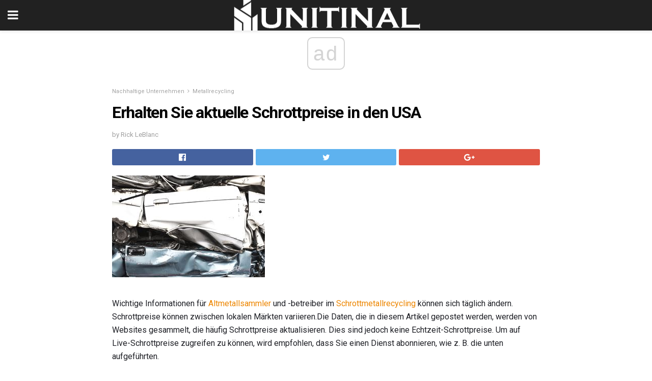

--- FILE ---
content_type: text/html; charset=UTF-8
request_url: https://unitinal.com/erhalten-sie-aktuelle-schrottpreise-in-den-usa/
body_size: 13593
content:
<!doctype html>
<html amp>
<head>
<meta charset="utf-8">
<meta name="viewport" content="width=device-width,initial-scale=1,minimum-scale=1,maximum-scale=1,user-scalable=no">
<link rel="canonical" href="https://unitinal.com/erhalten-sie-aktuelle-schrottpreise-in-den-usa/">
<script custom-element="amp-sidebar" src="https://cdn.ampproject.org/v0/amp-sidebar-0.1.js" async></script>
<link rel="icon" href="https://unitinal.com/wp-content/themes/jnews-architect/images/cropped-favicon-32x32.png" sizes="32x32" />
<link rel="icon" href="https://unitinal.com/wp-content/themes/jnews-architect/images/cropped-favicon-192x192.png" sizes="192x192" />
<link rel="apple-touch-icon-precomposed" href="https://unitinal.com/wp-content/themes/jnews-architect/images/cropped-favicon-192x192.png" />
<link href="https://maxcdn.bootstrapcdn.com/font-awesome/4.7.0/css/font-awesome.min.css" rel="stylesheet" type="text/css">
<title>Erhalten Sie aktuelle Schrottpreise in den USA</title>
<script src="https://cdn.ampproject.org/v0.js" async></script>
<link rel="stylesheet" href="https://fonts.googleapis.com/css?family=Roboto%3Aregular%2C700">
<style amp-boilerplate>body{-webkit-animation:-amp-start 8s steps(1,end) 0s 1 normal both;-moz-animation:-amp-start 8s steps(1,end) 0s 1 normal both;-ms-animation:-amp-start 8s steps(1,end) 0s 1 normal both;animation:-amp-start 8s steps(1,end) 0s 1 normal both}@-webkit-keyframes -amp-start{from{visibility:hidden}to{visibility:visible}}@-moz-keyframes -amp-start{from{visibility:hidden}to{visibility:visible}}@-ms-keyframes -amp-start{from{visibility:hidden}to{visibility:visible}}@-o-keyframes -amp-start{from{visibility:hidden}to{visibility:visible}}@keyframes -amp-start{from{visibility:hidden}to{visibility:visible}}</style>
<noscript>
	<style amp-boilerplate>body{-webkit-animation:none;-moz-animation:none;-ms-animation:none;animation:none}</style>
</noscript>
<style amp-custom>
	/*** Generic WP ***/
	/*.alignright {
	float: right;
	}
	.alignleft {
	float: left;
	}*/
	.aligncenter {
	display: block;
	margin-left: auto;
	margin-right: auto;
	}
	.amp-wp-enforced-sizes {
	/** Our sizes fallback is 100vw, and we have a padding on the container; the max-width here prevents the element from overflowing. **/
	max-width: 100%;
	margin: 0 auto;
	}
	.amp-wp-unknown-size img {
	/** Worst case scenario when we can't figure out dimensions for an image. **/
	/** Force the image into a box of fixed dimensions and use object-fit to scale. **/
	object-fit: contain;
	}
	/* Clearfix */
	.clearfix:before, .clearfix:after {
	content: " ";
	display: table;
	}
	.clearfix:after {
	clear: both;
	}
	/*** Theme Styles ***/
	.amp-wp-content, .amp-wp-title-bar div {
	margin: 0 auto;
	max-width: 600px;
	}
	body, html {
	height: 100%;
	margin: 0;
	}
	body {
	background-color: #FFFFFF;
	color: #1f2026;
	font-family: -apple-system, BlinkMacSystemFont, "Segoe UI", "Roboto", "Oxygen-Sans", "Ubuntu", "Cantarell", "Helvetica Neue", sans-serif;
	font-size: 14px;
	line-height: 1.785714285714286em;
	text-rendering: optimizeLegibility;
	-webkit-font-smoothing: antialiased;
	-moz-osx-font-smoothing: grayscale;
	}
	h1,
	h2,
	h3,
	h4,
	h5,
	h6,
	.amp-wp-title {
	color: #020202;
	}
	body,
	input,
	textarea,
	select,
	.chosen-container-single .chosen-single,
	.btn,
	.button {
	font-family: Roboto;
	}
	::-moz-selection {
	background: #fde69a;
	color: #212121;
	text-shadow: none;
	}
	::-webkit-selection {
	background: #fde69a;
	color: #212121;
	text-shadow: none;
	}
	::selection {
	background: #fde69a;
	color: #212121;
	text-shadow: none;
	}
	p, ol, ul, figure {
	margin: 0 0 1em;
	padding: 0;
	}
	a, a:visited {
	text-decoration: none;
	}
	a:hover, a:active, a:focus {
	color: #212121;
	}
	/*** Global Color ***/
	a,
	a:visited,
	#breadcrumbs a:hover,
	.amp-related-content h3 a:hover,
	.amp-related-content h3 a:focus,
	.bestprice .price, .jeg_review_title
	{
	color: #ed8600;
	}
	/*** Header ***/
	.amp-wp-header {
	text-align: center;
	background-color: #fff;
	height: 60px;
	box-shadow: 0 2px 6px rgba(0, 0, 0,.1);
	}
	.amp-wp-header.dark {
	background-color: #212121;
	}
	.amp-wp-header .jeg_mobile_logo {
	background-image: url(https://unitinal.com/wp-content/themes/jnews-architect/images/mobile-logo-architect.png);
	}
	@media
	only screen and (-webkit-min-device-pixel-ratio: 2),
	only screen and (   min--moz-device-pixel-ratio: 2),
	only screen and (     -o-min-device-pixel-ratio: 2/1),
	only screen and (        min-device-pixel-ratio: 2),
	only screen and (                min-resolution: 192dpi),
	only screen and (                min-resolution: 2dppx) {
	.amp-wp-header .jeg_mobile_logo {
	background-image: url(https://unitinal.com/wp-content/themes/jnews-architect/images/mobile-logo-architect2x.png);
	background-size: 180px;
	}
	}
	.amp-wp-header div {
	color: #fff;
	font-size: 1em;
	font-weight: 400;
	margin: 0 auto;
	position: relative;
	display: block;
	width: 100%;
	height: 100%;
	}
	.amp-wp-header a {
	text-align: center;
	width: 100%;
	height: 100%;
	display: block;
	background-position: center center;
	background-repeat: no-repeat;
	}
	.amp-wp-site-icon {
	vertical-align: middle;
	}
	/*** Article ***/
	.amp-wp-article {
	color: #333;
	font-size: 16px;
	line-height: 1.625em;
	margin: 22px auto 30px;
	padding: 0 15px;
	max-width: 840px;
	overflow-wrap: break-word;
	word-wrap: break-word;
	}
	/* Article Breadcrumb */
	.amp-wp-breadcrumb {
	margin: -5px auto 10px;
	font-size: 11px;
	color: #a0a0a0;
	}
	#breadcrumbs a {
	color: #53585c;
	}
	#breadcrumbs .fa {
	padding: 0 3px
	}
	#breadcrumbs .breadcrumb_last_link a {
	color: #a0a0a0
	}
	/* Article Header */
	.amp-wp-article-header {
	margin-bottom: 15px;
	}
	.amp-wp-title {
	display: block;
	width: 100%;
	font-size: 32px;
	font-weight: bold;
	line-height: 1.15;
	margin: 0 0 .4em;
	letter-spacing: -0.04em;
	}
	/* Article Meta */
	.amp-wp-meta {
	color: #a0a0a0;
	list-style: none;
	font-size: smaller;
	}
	.amp-wp-meta li {
	display: inline-block;
	line-height: 1;
	}
	.amp-wp-byline amp-img, .amp-wp-byline .amp-wp-author {
	display: inline-block;
	}
	.amp-wp-author a {
	font-weight: bold;
	}
	.amp-wp-byline amp-img {
	border-radius: 100%;
	position: relative;
	margin-right: 6px;
	vertical-align: middle;
	}
	.amp-wp-posted-on {
	margin-left: 5px;
	}
	.amp-wp-posted-on:before {
	content: '\2014';
	margin-right: 5px;
	}
	/* Featured image */
	/* .amp-wp-article .amp-wp-article-featured-image {
	margin: 0 -15px 15px;
	max-width: none;
	} */
	.amp-wp-article-featured-image amp-img {
	margin: 0 auto;
	}
	.amp-wp-article-featured-image.wp-caption .wp-caption-text {
	margin: 0 18px;
	}
	/* Social Share */
	.jeg_share_amp_container {
	margin: 0 0 15px;
	}
	.jeg_sharelist {
	float: none;
	display: -webkit-flex;
	display: -ms-flexbox;
	display: flex;
	-webkit-flex-wrap: wrap;
	-ms-flex-wrap: wrap;
	flex-wrap: wrap;
	-webkit-align-items: flex-start;
	-ms-flex-align: start;
	align-items: flex-start;
	}
	.jeg_share_button a {
	display: -webkit-flex;
	display: -ms-flexbox;
	display: flex;
	-webkit-flex: 1;
	-ms-flex: 1;
	flex: 1;
	-webkit-justify-content: center;
	-ms-flex-pack: center;
	justify-content: center;
	-webkit-backface-visibility: hidden;
	backface-visibility: hidden;
	}
	.jeg_share_button a {
	float: left;
	width: auto;
	height: 32px;
	line-height: 32px;
	white-space: nowrap;
	padding: 0 10px;
	color: #fff;
	background: #212121;
	margin: 0 5px 5px 0;
	border-radius: 3px;
	text-align: center;
	-webkit-transition: .2s;
	-o-transition: .2s;
	transition: .2s;
	}
	.jeg_share_button a:last-child {
	margin-right: 0
	}
	.jeg_share_button a:hover {
	opacity: .75
	}
	.jeg_share_button a > span {
	display: none;
	}
	.jeg_share_button .fa {
	font-size: 16px;
	line-height: inherit;
	}
	.jeg_share_button .jeg_btn-facebook {
	background: #45629f;
	}
	.jeg_share_button .jeg_btn-twitter {
	background: #5eb2ef;
	}
	.jeg_share_button .jeg_btn-pinterest {
	background: #e02647;
	}
	.jeg_share_button .jeg_btn-google-plus {
	background: #df5443;
	}
	/*** Article Content ***/
	.amp-wp-article-content {
	color: #1f2026;
	}
	.amp-wp-article-content ul, .amp-wp-article-content ol {
	margin: 0 0 1.5em 1.5em;
	}
	.amp-wp-article-content li {
	margin-bottom: 0.5em;
	}
	.amp-wp-article-content ul {
	list-style: square;
	}
	.amp-wp-article-content ol {
	list-style: decimal;
	}
	.amp-wp-article-content ul.fa-ul {
	list-style: none;
	margin-left: inherit;
	padding-left: inherit;
	}
	.amp-wp-article-content amp-img {
	margin: 0 auto 15px;
	}
	.amp-wp-article-content .wp-caption amp-img {
	margin-bottom: 0px;
	}
	.amp-wp-article-content amp-img.alignright {
	margin: 5px -15px 15px 15px;
	max-width: 60%;
	}
	.amp-wp-article-content amp-img.alignleft {
	margin: 5px 15px 15px -15px;
	max-width: 60%;
	}
	.amp-wp-article-content h1, .amp-wp-article-content h2, .amp-wp-article-content h3, .amp-wp-article-content h4, .amp-wp-article-content h5, .amp-wp-article-content h6 {
	font-weight: 500;
	}
	dt {
	font-weight: 600;
	}
	dd {
	margin-bottom: 1.25em;
	}
	em, cite {
	font-style: italic;
	}
	ins {
	background: #fcf8e3;
	}
	sub, sup {
	font-size: 62.5%;
	}
	sub {
	vertical-align: sub;
	bottom: 0;
	}
	sup {
	vertical-align: super;
	top: 0.25em;
	}
	/* Table */
	table {
	width: 100%;
	margin: 1em 0 30px;
	line-height: normal;
	color: #7b7b7b;
	}
	tr {
	border-bottom: 1px solid #eee;
	}
	tbody tr:hover {
	color: #53585c;
	background: #f7f7f7;
	}
	thead tr {
	border-bottom: 2px solid #eee;
	}
	th, td {
	font-size: 0.85em;
	padding: 8px 20px;
	text-align: left;
	border-left: 1px solid #eee;
	border-right: 1px solid #eee;
	}
	th {
	color: #53585c;
	font-weight: bold;
	vertical-align: middle;
	}
	tbody tr:last-child, th:first-child, td:first-child, th:last-child, td:last-child {
	border: 0;
	}
	/* Quotes */
	blockquote {
	display: block;
	color: #7b7b7b;
	font-style: italic;
	padding-left: 1em;
	border-left: 4px solid #eee;
	margin: 0 0 15px 0;
	}
	blockquote p:last-child {
	margin-bottom: 0;
	}
	/* Captions */
	.wp-caption {
	max-width: 100%;
	box-sizing: border-box;
	}
	.wp-caption.alignleft {
	margin: 5px 20px 20px 0;
	}
	.wp-caption.alignright {
	margin: 5px 0 20px 20px;
	}
	.wp-caption .wp-caption-text {
	margin: 3px 0 1em;
	font-size: 12px;
	color: #a0a0a0;
	text-align: center;
	}
	.wp-caption a {
	color: #a0a0a0;
	text-decoration: underline;
	}
	/* AMP Media */
	amp-carousel {
	margin-top: -25px;
	}
	.amp-wp-article-content amp-carousel amp-img {
	border: none;
	}
	amp-carousel > amp-img > img {
	object-fit: contain;
	}
	.amp-wp-iframe-placeholder {
	background-color: #212121;
	background-size: 48px 48px;
	min-height: 48px;
	}
	/* Shortcodes */
	.intro-text {
	font-size: larger;
	line-height: 1.421em;
	letter-spacing: -0.01em;
	}
	.dropcap {
	display: block;
	float: left;
	margin: 0.04em 0.2em 0 0;
	color: #212121;
	font-size: 3em;
	line-height: 1;
	padding: 10px 15px;
	}
	.dropcap.rounded {
	border-radius: 10px;
	}
	/* Pull Quote */
	.pullquote {
	font-size: larger;
	border: none;
	padding: 0 1em;
	position: relative;
	text-align: center;
	}
	.pullquote:before, .pullquote:after {
	content: '';
	display: block;
	width: 50px;
	height: 2px;
	background: #eee;
	}
	.pullquote:before {
	margin: 1em auto 0.65em;
	}
	.pullquote:after {
	margin: 0.75em auto 1em;
	}
	/* Article Review */
	.jeg_review_wrap {
	border-top: 3px solid #eee;
	padding-top: 20px;
	margin: 40px 0;
	}
	.jeg_reviewheader {
	margin-bottom: 20px;
	}
	.jeg_review_title {
	font-weight: bold;
	margin: 0 0 20px;
	}
	.jeg_review_wrap .jeg_review_subtitle {
	font-size: smaller;
	line-height: 1.4em;
	margin: 0 0 5px;
	}
	.jeg_review_wrap h3 {
	font-size: 16px;
	font-weight: bolder;
	margin: 0 0 10px;
	text-transform: uppercase;
	}
	.review_score {
	float: left;
	color: #fff;
	text-align: center;
	width: 70px;
	margin-right: 15px;
	}
	.review_score .score_text {
	background: rgba(0, 0, 0, 0.08);
	}
	.score_good {
	background: #0D86F7;
	}
	.score_avg {
	background: #A20DF7;
	}
	.score_bad {
	background: #F70D0D;
	}
	.score_value {
	display: block;
	font-size: 26px;
	font-weight: bold;
	line-height: normal;
	padding: 10px 0;
	}
	.score_value .percentsym {
	font-size: 50%;
	vertical-align: super;
	margin-right: -0.45em;
	}
	.score_text {
	display: block;
	padding: 3px 0;
	font-size: 12px;
	letter-spacing: 1.5px;
	text-transform: uppercase;
	text-rendering: auto;
	-webkit-font-smoothing: auto;
	-moz-osx-font-smoothing: auto;
	}
	.jeg_reviewdetail {
	margin-bottom: 30px;
	background: #f5f5f5;
	border-radius: 3px;
	width: 100%;
	}
	.conspros {
	padding: 15px 20px;
	}
	.jeg_reviewdetail .conspros:first-child {
	border-bottom: 1px solid #e0e0e0;
	}
	.jeg_reviewdetail ul {
	margin: 0;
	list-style-type: none;
	font-size: smaller;
	}
	.jeg_reviewdetail li {
	padding-left: 22px;
	position: relative;
	}
	.jeg_reviewdetail li > i {
	color: #a0a0a0;
	position: absolute;
	left: 0;
	top: -1px;
	font-style: normal;
	font-size: 14px;
	}
	.jeg_reviewdetail li > i:before {
	font-family: 'FontAwesome';
	content: "\f00c";
	display: inline-block;
	text-rendering: auto;
	-webkit-font-smoothing: antialiased;
	-moz-osx-font-smoothing: grayscale;
	}
	.jeg_reviewdetail .conspros:last-child li > i:before {
	content: "\f00d";
	}
	/* Review Breakdown */
	.jeg_reviewscore {
	padding: 15px 20px;
	border: 2px solid #eee;
	border-radius: 3px;
	margin-bottom: 30px;
	}
	.jeg_reviewscore ul {
	margin: 0;
	font-family: inherit;
	}
	.jeg_reviewscore li {
	margin: 1em 0;
	padding: 0;
	font-size: 13px;
	list-style: none;
	}
	/* Review Stars */
	.jeg_review_stars {
	font-size: 14px;
	color: #F7C90D;
	}
	.jeg_reviewstars li {
	border-top: 1px dotted #eee;
	padding-top: 8px;
	margin: 8px 0;
	}
	.jeg_reviewstars .reviewscore {
	float: right;
	font-size: 18px;
	color: #F7C90D;
	}
	/* Review Bars */
	.jeg_reviewbars .reviewscore {
	font-weight: bold;
	float: right;
	}
	.jeg_reviewbars .jeg_reviewbar_wrap, .jeg_reviewbars .barbg {
	height: 4px;
	border-radius: 2px;
	}
	.jeg_reviewbars .jeg_reviewbar_wrap {
	position: relative;
	background: #eee;
	clear: both;
	}
	.jeg_reviewbars .barbg {
	position: relative;
	display: block;
	background: #F7C90D;
	background: -moz-linear-gradient(left, rgba(247, 201, 13, 1) 0%, rgba(247, 201, 13, 1) 45%, rgba(247, 126, 13, 1) 100%);
	background: -webkit-linear-gradient(left, rgba(247, 201, 13, 1) 0%, rgba(247, 201, 13, 1) 45%, rgba(247, 126, 13, 1) 100%);
	background: linear-gradient(to right, rgba(247, 201, 13, 1) 0%, rgba(247, 201, 13, 1) 45%, rgba(247, 126, 13, 1) 100%);
	filter: progid:DXImageTransform.Microsoft.gradient(startColorstr='#f7c90d', endColorstr='#f77e0d', GradientType=1);
	}
	.jeg_reviewbars .barbg:after {
	width: 10px;
	height: 10px;
	border-radius: 100%;
	background: #fff;
	content: '';
	position: absolute;
	right: 0;
	display: block;
	border: 3px solid #F77E0D;
	top: -3px;
	box-sizing: border-box;
	}
	/* Product Deals */
	.jeg_deals h3 {
	text-transform: none;
	font-size: 18px;
	margin-bottom: 5px;
	font-weight: bold;
	}
	.dealstitle p {
	font-size: smaller;
	}
	.bestprice {
	margin-bottom: 1em;
	}
	.bestprice h4 {
	font-size: smaller;
	font-weight: bold;
	text-transform: uppercase;
	display: inline;
	}
	.bestprice .price {
	font-size: 1em;
	}
	.jeg_deals .price {
	font-weight: bold;
	}
	.jeg_deals a {
	color: #212121
	}
	/* Deals on Top Article */
	.jeg_deals_float {
	width: 100%;
	padding: 10px 15px 15px;
	background: #f5f5f5;
	border-radius: 3px;
	margin: 0 0 1.25em;
	box-sizing: border-box;
	}
	.jeg_deals_float h3 {
	font-size: smaller;
	margin: 0 0 5px;
	}
	.jeg_deals_float .jeg_storelist li {
	padding: 3px 7px;
	font-size: small;
	}
	ul.jeg_storelist {
	list-style: none;
	margin: 0;
	border: 1px solid #e0e0e0;
	font-family: inherit;
	}
	.jeg_storelist li {
	background: #fff;
	border-bottom: 1px solid #e0e0e0;
	padding: 5px 10px;
	margin: 0;
	font-size: 13px;
	}
	.jeg_storelist li:last-child {
	border-bottom: 0
	}
	.jeg_storelist li .priceinfo {
	float: right;
	}
	.jeg_storelist .productlink {
	display: inline-block;
	padding: 0 10px;
	color: #fff;
	border-radius: 2px;
	font-size: 11px;
	line-height: 20px;
	margin-left: 5px;
	text-transform: uppercase;
	font-weight: bold;
	}
	/* Article Footer Meta */
	.amp-wp-meta-taxonomy {
	display: block;
	list-style: none;
	margin: 20px 0;
	border-bottom: 2px solid #eee;
	}
	.amp-wp-meta-taxonomy span {
	font-weight: bold;
	}
	.amp-wp-tax-category, .amp-wp-tax-tag {
	font-size: smaller;
	line-height: 1.4em;
	margin: 0 0 1em;
	}
	.amp-wp-tax-tag span {
	font-weight: bold;
	margin-right: 3px;
	}
	.amp-wp-tax-tag a {
	color: #616161;
	background: #f5f5f5;
	display: inline-block;
	line-height: normal;
	padding: 3px 8px;
	margin: 0 3px 5px 0;
	-webkit-transition: all 0.2s linear;
	-o-transition: all 0.2s linear;
	transition: all 0.2s linear;
	}
	.amp-wp-tax-tag a:hover,
	.jeg_storelist .productlink {
	color: #fff;
	background: #ed8600;
	}
	/* AMP Related */
	.amp-related-wrapper h2 {
	font-size: 16px;
	font-weight: bold;
	margin-bottom: 10px;
	}
	.amp-related-content {
	margin-bottom: 15px;
	overflow: hidden;
	}
	.amp-related-content amp-img {
	float: left;
	width: 100px;
	}
	.amp-related-text {
	margin-left: 100px;
	padding-left: 15px;
	}
	.amp-related-content h3 {
	font-size: 14px;
	font-weight: 500;
	line-height: 1.4em;
	margin: 0 0 5px;
	}
	.amp-related-content h3 a {
	color: #212121;
	}
	.amp-related-content .amp-related-meta {
	color: #a0a0a0;
	font-size: 10px;
	line-height: normal;
	text-transform: uppercase;
	}
	.amp-related-date {
	margin-left: 5px;
	}
	.amp-related-date:before {
	content: '\2014';
	margin-right: 5px;
	}
	/* AMP Comment */
	.amp-wp-comments-link {
	}
	.amp-wp-comments-link a {
	}
	/* AMP Footer */
	.amp-wp-footer {
	background: #f5f5f5;
	color: #999;
	text-align: center;
	}
	.amp-wp-footer .amp-wp-footer-inner {
	margin: 0 auto;
	padding: 15px;
	position: relative;
	}
	.amp-wp-footer h2 {
	font-size: 1em;
	line-height: 1.375em;
	margin: 0 0 .5em;
	}
	.amp-wp-footer .back-to-top {
	font-size: 11px;
	text-transform: uppercase;
	letter-spacing: 1px;
	}
	.amp-wp-footer p {
	font-size: 12px;
	line-height: 1.5em;
	margin: 1em 2em .6em;
	}
	.amp-wp-footer a {
	color: #53585c;
	text-decoration: none;
	}
	.amp-wp-social-footer a:not(:last-child) {
	margin-right: 0.8em;
	}
	/* AMP Ads */
	.amp_ad_wrapper {
	text-align: center;
	}
	/* AMP Sidebar */
	.toggle_btn,
	.amp-wp-header .jeg_search_toggle {
	color: #212121;
	background: transparent;
	font-size: 24px;
	top: 0;
	left: 0;
	position: absolute;
	display: inline-block;
	width: 50px;
	height: 60px;
	line-height: 60px;
	text-align: center;
	border: none;
	padding: 0;
	outline: 0;
	}
	.amp-wp-header.dark .toggle_btn,
	.amp-wp-header.dark .jeg_search_toggle {
	color: #fff;
	}
	.amp-wp-header .jeg_search_toggle {
	left: auto;
	right: 0;
	}
	#sidebar {
	background-color: #fff;
	width: 100%;
	max-width: 320px;
	}
	#sidebar > div:nth-child(3) {
	display: none;
	}
	.jeg_mobile_wrapper {
	height: 100%;
	overflow-x: hidden;
	overflow-y: auto;
	}
	.jeg_mobile_wrapper .nav_wrap {
	min-height: 100%;
	display: flex;
	flex-direction: column;
	position: relative;
	}
	.jeg_mobile_wrapper .nav_wrap:before {
	content: "";
	position: absolute;
	top: 0;
	left: 0;
	right: 0;
	bottom: 0;
	min-height: 100%;
	z-index: -1;
	}
	.jeg_mobile_wrapper .item_main {
	flex: 1;
	}
	.jeg_mobile_wrapper .item_bottom {
	-webkit-box-pack: end;
	-ms-flex-pack: end;
	justify-content: flex-end;
	}
	.jeg_aside_item {
	display: block;
	padding: 20px;
	border-bottom: 1px solid #eee;
	}
	.item_bottom .jeg_aside_item {
	padding: 10px 20px;
	border-bottom: 0;
	}
	.item_bottom .jeg_aside_item:first-child {
	padding-top: 20px;
	}
	.item_bottom .jeg_aside_item:last-child {
	padding-bottom: 20px;
	}
	.jeg_aside_item:last-child {
	border-bottom: 0;
	}
	.jeg_aside_item:after {
	content: "";
	display: table;
	clear: both;
	}
	/* Mobile Aside Widget */
	.jeg_mobile_wrapper .widget {
	display: block;
	padding: 20px;
	margin-bottom: 0;
	border-bottom: 1px solid #eee;
	}
	.jeg_mobile_wrapper .widget:last-child {
	border-bottom: 0;
	}
	.jeg_mobile_wrapper .widget .jeg_ad_module {
	margin-bottom: 0;
	}
	/* Mobile Menu Account */
	.jeg_aside_item.jeg_mobile_profile {
	display: none;
	}
	/* Mobile Menu */
	.jeg_navbar_mobile_wrapper {
	position: relative;
	z-index: 9;
	}
	.jeg_mobile_menu li a {
	color: #212121;
	margin-bottom: 15px;
	display: block;
	font-size: 18px;
	line-height: 1.444em;
	font-weight: bold;
	position: relative;
	}
	.jeg_mobile_menu li.sfHover > a, .jeg_mobile_menu li a:hover {
	color: #f70d28;
	}
	.jeg_mobile_menu,
	.jeg_mobile_menu ul {
	list-style: none;
	margin: 0px;
	}
	.jeg_mobile_menu ul {
	padding-bottom: 10px;
	padding-left: 20px;
	}
	.jeg_mobile_menu ul li a {
	color: #757575;
	font-size: 15px;
	font-weight: normal;
	margin-bottom: 12px;
	padding-bottom: 5px;
	border-bottom: 1px solid #eee;
	}
	.jeg_mobile_menu.sf-arrows .sfHover .sf-with-ul:after {
	-webkit-transform: rotate(90deg);
	transform: rotate(90deg);
	}
	/** Mobile Socials **/
	.jeg_mobile_wrapper .socials_widget {
	display: -webkit-box;
	display: -ms-flexbox;
	display: flex;
	}
	.jeg_mobile_wrapper .socials_widget a {
	margin-bottom: 0;
	display: block;
	}
	/* Mobile: Social Icon */
	.jeg_mobile_topbar .jeg_social_icon_block.nobg a {
	margin-right: 10px;
	}
	.jeg_mobile_topbar .jeg_social_icon_block.nobg a .fa {
	font-size: 14px;
	}
	/* Mobile Search */
	.jeg_navbar_mobile .jeg_search_wrapper {
	position: static;
	}
	.jeg_navbar_mobile .jeg_search_popup_expand {
	float: none;
	}
	.jeg_search_expanded .jeg_search_popup_expand .jeg_search_toggle {
	position: relative;
	}
	.jeg_navbar_mobile .jeg_search_expanded .jeg_search_popup_expand .jeg_search_toggle:before {
	border-color: transparent transparent #fff;
	border-style: solid;
	border-width: 0 8px 8px;
	content: "";
	right: 0;
	position: absolute;
	bottom: -1px;
	z-index: 98;
	}
	.jeg_navbar_mobile .jeg_search_expanded .jeg_search_popup_expand .jeg_search_toggle:after {
	border-color: transparent transparent #eee;
	border-style: solid;
	border-width: 0 9px 9px;
	content: "";
	right: -1px;
	position: absolute;
	bottom: 0px;
	z-index: 97;
	}
	.jeg_navbar_mobile .jeg_search_popup_expand .jeg_search_form:before,
	.jeg_navbar_mobile .jeg_search_popup_expand .jeg_search_form:after {
	display: none;
	}
	.jeg_navbar_mobile .jeg_search_popup_expand .jeg_search_form {
	width: auto;
	border-left: 0;
	border-right: 0;
	left: -15px;
	right: -15px;
	padding: 20px;
	-webkit-transform: none;
	transform: none;
	}
	.jeg_navbar_mobile .jeg_search_popup_expand .jeg_search_result {
	margin-top: 84px;
	width: auto;
	left: -15px;
	right: -15px;
	border: 0;
	}
	.jeg_navbar_mobile .jeg_search_form .jeg_search_button {
	font-size: 18px;
	}
	.jeg_navbar_mobile .jeg_search_wrapper .jeg_search_input {
	font-size: 18px;
	padding: .5em 40px .5em 15px;
	height: 42px;
	}
	.jeg_navbar_mobile .jeg_nav_left .jeg_search_popup_expand .jeg_search_form:before {
	right: auto;
	left: 16px;
	}
	.jeg_navbar_mobile .jeg_nav_left .jeg_search_popup_expand .jeg_search_form:after {
	right: auto;
	left: 15px;
	}
	.jeg_search_wrapper .jeg_search_input {
	width: 100%;
	vertical-align: middle;
	height: 40px;
	padding: 0.5em 30px 0.5em 14px;
	box-sizing: border-box;
	}
	.jeg_mobile_wrapper .jeg_search_result {
	width: 100%;
	border-left: 0;
	border-right: 0;
	right: 0;
	}
	.admin-bar .jeg_mobile_wrapper {
	padding-top: 32px;
	}
	.admin-bar .jeg_show_menu .jeg_menu_close {
	top: 65px;
	}
	/* Mobile Copyright */
	.jeg_aside_copyright {
	font-size: 11px;
	color: #757575;
	letter-spacing: .5px;
	}
	.jeg_aside_copyright a {
	color: inherit;
	border-bottom: 1px solid #aaa;
	}
	.jeg_aside_copyright p {
	margin-bottom: 1.2em;
	}
	.jeg_aside_copyright p:last-child {
	margin-bottom: 0;
	}
	/* Social Icon */
	.socials_widget a {
	display: inline-block;
	margin: 0 10px 10px 0;
	text-decoration: none;
	}
	.socials_widget.nobg a {
	margin: 0 20px 15px 0;
	}
	.socials_widget a:last-child {
	margin-right: 0
	}
	.socials_widget.nobg a .fa {
	font-size: 18px;
	width: auto;
	height: auto;
	line-height: inherit;
	background: transparent;
	}
	.socials_widget a .fa {
	font-size: 1em;
	display: inline-block;
	width: 38px;
	line-height: 36px;
	white-space: nowrap;
	color: #fff;
	text-align: center;
	-webkit-transition: all 0.2s ease-in-out;
	-o-transition: all 0.2s ease-in-out;
	transition: all 0.2s ease-in-out;
	}
	.socials_widget.circle a .fa {
	border-radius: 100%;
	}
	/* Social Color */
	.socials_widget .jeg_rss .fa {
	background: #ff6f00;
	}
	.socials_widget .jeg_facebook .fa {
	background: #45629f;
	}
	.socials_widget .jeg_twitter .fa {
	background: #5eb2ef;
	}
	.socials_widget .jeg_google-plus .fa {
	background: #df5443;
	}
	.socials_widget .jeg_linkedin .fa {
	background: #0083bb;
	}
	.socials_widget .jeg_instagram .fa {
	background: #125d8f;
	}
	.socials_widget .jeg_pinterest .fa {
	background: #e02647;
	}
	.socials_widget .jeg_behance .fa {
	background: #1e72ff;
	}
	.socials_widget .jeg_dribbble .fa {
	background: #eb5590;
	}
	.socials_widget .jeg_reddit .fa {
	background: #5f99cf;
	}
	.socials_widget .jeg_stumbleupon .fa {
	background: #ff4e2e;
	}
	.socials_widget .jeg_vimeo .fa {
	background: #a1d048;
	}
	.socials_widget .jeg_github .fa {
	background: #313131;
	}
	.socials_widget .jeg_flickr .fa {
	background: #ff0077;
	}
	.socials_widget .jeg_tumblr .fa {
	background: #2d4862;
	}
	.socials_widget .jeg_soundcloud .fa {
	background: #ffae00;
	}
	.socials_widget .jeg_youtube .fa {
	background: #c61d23;
	}
	.socials_widget .jeg_twitch .fa {
	background: #6441a5;
	}
	.socials_widget .jeg_vk .fa {
	background: #3e5c82;
	}
	.socials_widget .jeg_weibo .fa {
	background: #ae2c00;
	}
	/* Social Color No Background*/
	.socials_widget.nobg .jeg_rss .fa {
	color: #ff6f00;
	}
	.socials_widget.nobg .jeg_facebook .fa {
	color: #45629f;
	}
	.socials_widget.nobg .jeg_twitter .fa {
	color: #5eb2ef;
	}
	.socials_widget.nobg .jeg_google-plus .fa {
	color: #df5443;
	}
	.socials_widget.nobg .jeg_linkedin .fa {
	color: #0083bb;
	}
	.socials_widget.nobg .jeg_instagram .fa {
	color: #125d8f;
	}
	.socials_widget.nobg .jeg_pinterest .fa {
	color: #e02647;
	}
	.socials_widget.nobg .jeg_behance .fa {
	color: #1e72ff;
	}
	.socials_widget.nobg .jeg_dribbble .fa {
	color: #eb5590;
	}
	.socials_widget.nobg .jeg_reddit .fa {
	color: #5f99cf;
	}
	.socials_widget.nobg .jeg_stumbleupon .fa {
	color: #ff4e2e;
	}
	.socials_widget.nobg .jeg_vimeo .fa {
	color: #a1d048;
	}
	.socials_widget.nobg .jeg_github .fa {
	color: #313131;
	}
	.socials_widget.nobg .jeg_flickr .fa {
	color: #ff0077;
	}
	.socials_widget.nobg .jeg_tumblr .fa {
	color: #2d4862;
	}
	.socials_widget.nobg .jeg_soundcloud .fa {
	color: #ffae00;
	}
	.socials_widget.nobg .jeg_youtube .fa {
	color: #c61d23;
	}
	.socials_widget.nobg .jeg_twitch .fa {
	color: #6441a5;
	}
	.socials_widget.nobg .jeg_vk .fa {
	color: #3e5c82;
	}
	.socials_widget.nobg .jeg_weibo .fa {
	color: #ae2c00;
	}
	/** Mobile Search Form **/
	.jeg_search_wrapper {
	position: relative;
	}
	.jeg_search_wrapper .jeg_search_form {
	display: block;
	position: relative;
	line-height: normal;
	min-width: 60%;
	}
	.jeg_search_no_expand .jeg_search_toggle {
	display: none;
	}
	.jeg_mobile_wrapper .jeg_search_result {
	width: 100%;
	border-left: 0;
	border-right: 0;
	right: 0;
	}
	.jeg_search_hide {
	display: none;
	}
	.jeg_mobile_wrapper .jeg_search_no_expand .jeg_search_input {
	box-shadow: inset 0 2px 2px rgba(0,0,0,.05);
	}
	.jeg_mobile_wrapper .jeg_search_result {
	width: 100%;
	border-left: 0;
	border-right: 0;
	right: 0;
	}
	.jeg_search_no_expand.round .jeg_search_input {
	border-radius: 33px;
	padding: .5em 15px;
	}
	.jeg_search_no_expand.round .jeg_search_button {
	padding-right: 12px;
	}
	input:not([type="submit"]) {
	display: inline-block;
	background: #fff;
	border: 1px solid #e0e0e0;
	border-radius: 0;
	padding: 7px 14px;
	height: 40px;
	outline: none;
	font-size: 14px;
	font-weight: 300;
	margin: 0;
	width: 100%;
	max-width: 100%;
	-webkit-transition: all 0.2s ease;
	transition: .25s ease;
	box-shadow: none;
	}
	input[type="submit"], .btn {
	border: none;
	background: #f70d28;
	color: #fff;
	padding: 0 20px;
	line-height: 40px;
	height: 40px;
	display: inline-block;
	cursor: pointer;
	text-transform: uppercase;
	font-size: 13px;
	font-weight: bold;
	letter-spacing: 2px;
	outline: 0;
	-webkit-appearance: none;
	-webkit-transition: .3s ease;
	transition: .3s ease;
	}
	.jeg_search_wrapper .jeg_search_button {
	color: #212121;
	background: transparent;
	border: 0;
	font-size: 14px;
	outline: none;
	cursor: pointer;
	position: absolute;
	height: auto;
	min-height: unset;
	top: 0;
	bottom: 0;
	right: 0;
	padding: 0 10px;
	transition: none;
	}
	/** Mobile Dark Scheme **/
	.dark .jeg_bg_overlay {
	background: #fff;
	}
	.dark .jeg_mobile_wrapper {
	background-color: #212121;
	color: #f5f5f5;
	}
	.dark .jeg_mobile_wrapper .jeg_search_result {
	background: rgba(0, 0, 0, .9);
	color: #f5f5f5;
	border: 0;
	}
	.dark .jeg_menu_close {
	color: #212121;
	}
	.dark .jeg_aside_copyright,
	.dark .profile_box a,
	.dark .jeg_mobile_menu li a,
	.dark .jeg_mobile_wrapper .jeg_search_result a,
	.dark .jeg_mobile_wrapper .jeg_search_result .search-link {
	color: #f5f5f5;
	}
	.dark .jeg_aside_copyright a {
	border-color: rgba(255, 255, 255, .8)
	}
	.dark .jeg_aside_item,
	.dark .jeg_mobile_menu ul li a,
	.dark .jeg_search_result.with_result .search-all-button {
	border-color: rgba(255, 255, 255, .15);
	}
	.dark .profile_links li a,
	.dark .jeg_mobile_menu.sf-arrows .sf-with-ul:after,
	.dark .jeg_mobile_menu ul li a {
	color: rgba(255, 255, 255, .5)
	}
	.dark .jeg_mobile_wrapper .jeg_search_no_expand .jeg_search_input {
	background: rgba(255, 255, 255, 0.1);
	border: 0;
	}
	.dark .jeg_mobile_wrapper .jeg_search_no_expand .jeg_search_button,
	.dark .jeg_mobile_wrapper .jeg_search_no_expand .jeg_search_input {
	color: #fafafa;
	}
	.dark .jeg_mobile_wrapper .jeg_search_no_expand .jeg_search_input::-webkit-input-placeholder {
	color: rgba(255, 255, 255, 0.75);
	}
	.dark .jeg_mobile_wrapper .jeg_search_no_expand .jeg_search_input:-moz-placeholder {
	color: rgba(255, 255, 255, 0.75);
	}
	.dark .jeg_mobile_wrapper .jeg_search_no_expand .jeg_search_input::-moz-placeholder {
	color: rgba(255, 255, 255, 0.75);
	}
	.dark .jeg_mobile_wrapper .jeg_search_no_expand .jeg_search_input:-ms-input-placeholder {
	color: rgba(255, 255, 255, 0.75);
	}
	/* RTL */
	.rtl .socials_widget.nobg a {
	margin: 0 0 15px 20px;
	}
	.rtl .amp-wp-social-footer a:not(:last-child) {
	margin-left: 0.8em;
	margin-right: 0;
	}
	.rtl .jeg_search_no_expand.round .jeg_search_input {
	padding: 15px 2.5em 15px .5em;
	}
	.rtl .jeg_share_button a {
	margin: 0 0px 5px 5px;
	}
	.rtl .jeg_share_button a:last-child {
	margin-left: 0;
	}
	.rtl blockquote {
	padding-left: 0;
	padding-right: 1em;
	border-left: 0;
	border-right-width: 4px;
	border-right: 4px solid #eee;
	}
	amp-consent {
	position: relative;
	}
	.gdpr-consent {
	bottom: 0;
	left: 0;
	overflow: hiddent;
	z-index: 1000;
	width: 100%;
	position: fixed;
	}
	.gdpr-consent-wrapper {
	text-align: center;
	padding: 15px 10px;
	background: #f5f5f5;
	position: relative;
	}
	.gdpr-consent-content h2 {
	margin: 10px 0;
	}
	.gdpr-consent-close {
	position: absolute;
	top: 10px;
	right: 10px;
	font-size: 24px;
	border:none;
	}
	.btn.gdpr-consent-button-y {
	background: #ddd;
	color: #212121;
	margin-right:10px;
	}
	#post-consent-ui {
	text-align: center;
	}
	#post-consent-ui a {
	background: none;
	color: #666;
	text-decoration: underline;
	font-weight: normal;
	font-size: 12px;
	letter-spacing: normal;
	}
	/* Responsive */
	@media screen and (max-width: 782px) {
	.admin-bar .jeg_mobile_wrapper {
	padding-top: 46px;
	}
	}
	@media only screen and (max-width: 320px) {
	#sidebar {
	max-width: 275px;
	}
	}
	/* Inline styles */
	.amp-wp-inline-af98e714c8e8d8f4d6af87df6db1067e{max-width:1140px;}
	
	#statcounter{width:1px;height:1px;}
	
	.zxcvb{ max-width: 600px;}
</style>
<script async custom-element="amp-ad" src="https://cdn.ampproject.org/v0/amp-ad-0.1.js"></script>

<script async src="//cmp.optad360.io/items/628679c7-0196-4665-857e-c55c69f5c766.min.js"></script>
<script async src="//get.optad360.io/sf/7b9d26a0-967e-40f2-b449-152194d03706/plugin.min.js"></script>

</head>
<body class="">


<header id="#top" class="amp-wp-header dark">
	<div>
		<button on="tap:sidebar.toggle" class="toggle_btn"> <i class="fa fa-bars"></i> </button>
		<a class="jeg_mobile_logo" href="/" ></a>
	</div>
</header>
<amp-sidebar id="sidebar" layout="nodisplay" side="left" class="normal">
	<div class="jeg_mobile_wrapper">
		<div class="nav_wrap">
			<div class="item_main">
				<div class="jeg_aside_item">
					<ul class="jeg_mobile_menu">
	<li class="menu-item menu-item-type-post_type menu-item-object-page menu-item-home menu-item-has-children">
		<a href="https://unitinal.com/category/kleinbetrieb/">Kleinbetrieb</a>

					<ul class="sub-menu">
							<li class="menu-item menu-item-type-post_type menu-item-object-page menu-item-home"><a href="https://unitinal.com/category/marketing-verkauf/">Marketing & Verkauf</a></li>
							<li class="menu-item menu-item-type-post_type menu-item-object-page menu-item-home"><a href="https://unitinal.com/category/ein-geschaeft-eroeffnen/">Ein Geschäft eröffnen</a></li>
							<li class="menu-item menu-item-type-post_type menu-item-object-page menu-item-home"><a href="https://unitinal.com/category/management/">Management</a></li>
							<li class="menu-item menu-item-type-post_type menu-item-object-page menu-item-home"><a href="https://unitinal.com/category/kanadische-steuerinformation/">Kanadische Steuerinformation</a></li>
							<li class="menu-item menu-item-type-post_type menu-item-object-page menu-item-home"><a href="https://unitinal.com/category/geschaeftsideen/">Geschäftsideen</a></li>
							<li class="menu-item menu-item-type-post_type menu-item-object-page menu-item-home"><a href="https://unitinal.com/category/ressourcen/">Ressourcen</a></li>
						</ul>
			</li>
	<li class="menu-item menu-item-type-post_type menu-item-object-page menu-item-home menu-item-has-children">
		<a href="https://unitinal.com/category/wirtschaftsrecht-steuern/">Wirtschaftsrecht & Steuern</a>

					<ul class="sub-menu">
							<li class="menu-item menu-item-type-post_type menu-item-object-page menu-item-home"><a href="https://unitinal.com/category/glossar/">Glossar</a></li>
							<li class="menu-item menu-item-type-post_type menu-item-object-page menu-item-home"><a href="https://unitinal.com/category/gesetze-und-steuern/">Gesetze und Steuern</a></li>
							<li class="menu-item menu-item-type-post_type menu-item-object-page menu-item-home"><a href="https://unitinal.com/category/steuerprobleme/">Steuerprobleme</a></li>
							<li class="menu-item menu-item-type-post_type menu-item-object-page menu-item-home"><a href="https://unitinal.com/category/starten-oder-kaufen/">Starten oder Kaufen</a></li>
							<li class="menu-item menu-item-type-post_type menu-item-object-page menu-item-home"><a href="https://unitinal.com/category/geschaeftsarten/">Geschäftsarten</a></li>
							<li class="menu-item menu-item-type-post_type menu-item-object-page menu-item-home"><a href="https://unitinal.com/category/buchhaltungssysteme/">Buchhaltungssysteme</a></li>
						</ul>
			</li>
	<li class="menu-item menu-item-type-post_type menu-item-object-page menu-item-home menu-item-has-children">
		<a href="https://unitinal.com/category/hausarbeit/">Hausarbeit</a>

					<ul class="sub-menu">
							<li class="menu-item menu-item-type-post_type menu-item-object-page menu-item-home"><a href="https://unitinal.com/category/startseite-geschaeftsideen/">Startseite Geschäftsideen</a></li>
							<li class="menu-item menu-item-type-post_type menu-item-object-page menu-item-home"><a href="https://unitinal.com/category/marketing-verkauf/">Marketing & Verkauf</a></li>
							<li class="menu-item menu-item-type-post_type menu-item-object-page menu-item-home"><a href="https://unitinal.com/category/richten-sie-ihr-geschaeft-ein/">Richten Sie Ihr Geschäft ein</a></li>
							<li class="menu-item menu-item-type-post_type menu-item-object-page menu-item-home"><a href="https://unitinal.com/category/bevor-sie-beginnen/">Bevor Sie beginnen</a></li>
							<li class="menu-item menu-item-type-post_type menu-item-object-page menu-item-home"><a href="https://unitinal.com/category/steuern-und-buchhaltung/">Steuern und Buchhaltung</a></li>
							<li class="menu-item menu-item-type-post_type menu-item-object-page menu-item-home"><a href="https://unitinal.com/category/startseite-business-toolbox/">Startseite Business Toolbox</a></li>
						</ul>
			</li>
	<li class="menu-item menu-item-type-post_type menu-item-object-page menu-item-home menu-item-has-children">
		<a href="https://unitinal.com/category/konstruktion/">Konstruktion</a>

					<ul class="sub-menu">
							<li class="menu-item menu-item-type-post_type menu-item-object-page menu-item-home"><a href="https://unitinal.com/category/materialien/">Materialien</a></li>
							<li class="menu-item menu-item-type-post_type menu-item-object-page menu-item-home"><a href="https://unitinal.com/category/management/">Management</a></li>
							<li class="menu-item menu-item-type-post_type menu-item-object-page menu-item-home"><a href="https://unitinal.com/category/technische-trends/">Technische Trends</a></li>
							<li class="menu-item menu-item-type-post_type menu-item-object-page menu-item-home"><a href="https://unitinal.com/category/werkzeuge-und-ressourcen/">Werkzeuge und Ressourcen</a></li>
							<li class="menu-item menu-item-type-post_type menu-item-object-page menu-item-home"><a href="https://unitinal.com/category/umgestaltung/">Umgestaltung</a></li>
							<li class="menu-item menu-item-type-post_type menu-item-object-page menu-item-home"><a href="https://unitinal.com/category/design/">Design</a></li>
						</ul>
			</li>
	<li class="menu-item menu-item-type-post_type menu-item-object-page menu-item-home menu-item-has-children">
		<a href="https://unitinal.com/category/geschaeftsversicherung/">Geschäftsversicherung</a>

					<ul class="sub-menu">
							<li class="menu-item menu-item-type-post_type menu-item-object-page menu-item-home"><a href="https://unitinal.com/category/haftung/">Haftung</a></li>
							<li class="menu-item menu-item-type-post_type menu-item-object-page menu-item-home"><a href="https://unitinal.com/category/gewerbeimmobilien/">Gewerbeimmobilien</a></li>
							<li class="menu-item menu-item-type-post_type menu-item-object-page menu-item-home"><a href="https://unitinal.com/category/dein-geschaeft/">Dein Geschäft</a></li>
							<li class="menu-item menu-item-type-post_type menu-item-object-page menu-item-home"><a href="https://unitinal.com/category/workers-comp/">Workers Comp</a></li>
							<li class="menu-item menu-item-type-post_type menu-item-object-page menu-item-home"><a href="https://unitinal.com/category/kommerzielles-auto/">Kommerzielles Auto</a></li>
							<li class="menu-item menu-item-type-post_type menu-item-object-page menu-item-home"><a href="https://unitinal.com/category/ein-geschaeft-eroeffnen/">Ein Geschäft eröffnen</a></li>
						</ul>
			</li>
	<li class="menu-item menu-item-type-post_type menu-item-object-page menu-item-home menu-item-has-children">
		<a href="https://unitinal.com/category/unternehmensfinanzierung/">Unternehmensfinanzierung</a>

					<ul class="sub-menu">
							<li class="menu-item menu-item-type-post_type menu-item-object-page menu-item-home"><a href="https://unitinal.com/category/kleinbetrieb/">Kleinbetrieb</a></li>
							<li class="menu-item menu-item-type-post_type menu-item-object-page menu-item-home"><a href="https://unitinal.com/category/finanzierung-erhalten/">Finanzierung erhalten</a></li>
							<li class="menu-item menu-item-type-post_type menu-item-object-page menu-item-home"><a href="https://unitinal.com/category/finanzverwaltung/">Finanzverwaltung</a></li>
							<li class="menu-item menu-item-type-post_type menu-item-object-page menu-item-home"><a href="https://unitinal.com/category/grundlagen-der-buchhaltung/">Grundlagen der Buchhaltung</a></li>
							<li class="menu-item menu-item-type-post_type menu-item-object-page menu-item-home"><a href="https://unitinal.com/category/budgetierung/">Budgetierung</a></li>
							<li class="menu-item menu-item-type-post_type menu-item-object-page menu-item-home"><a href="https://unitinal.com/category/crowdfunding-grundlagen/">Crowdfunding-Grundlagen</a></li>
						</ul>
			</li>
	<li class="menu-item menu-item-type-post_type menu-item-object-page menu-item-home menu-item-has-children">
		<a href="https://unitinal.com/category/ebay/">Ebay</a>

					<ul class="sub-menu">
							<li class="menu-item menu-item-type-post_type menu-item-object-page menu-item-home"><a href="https://unitinal.com/category/besser-verkaufen/">Besser verkaufen</a></li>
							<li class="menu-item menu-item-type-post_type menu-item-object-page menu-item-home"><a href="https://unitinal.com/category/dienstleistungen-und-werkzeuge/">Dienstleistungen und Werkzeuge</a></li>
							<li class="menu-item menu-item-type-post_type menu-item-object-page menu-item-home"><a href="https://unitinal.com/category/besser-einkaufen/">Besser einkaufen</a></li>
							<li class="menu-item menu-item-type-post_type menu-item-object-page menu-item-home"><a href="https://unitinal.com/category/faqs/">FAQs</a></li>
							<li class="menu-item menu-item-type-post_type menu-item-object-page menu-item-home"><a href="https://unitinal.com/category/grundlagen/">Grundlagen</a></li>
							<li class="menu-item menu-item-type-post_type menu-item-object-page menu-item-home"><a href="https://unitinal.com/category/tipps/">Tipps</a></li>
						</ul>
			</li>
					</ul>
				</div>
			</div>
			<div class="item_bottom">
			</div>
		</div>
	</div>
</amp-sidebar>





<article class="amp-wp-article">
	<div class="amp-wp-breadcrumb">
		<div id="breadcrumbs">
			<span class="breadcrumb_last_link"><a href="https://unitinal.com/category/nachhaltige-unternehmen/">Nachhaltige Unternehmen</a></span> <i class="fa fa-angle-right"></i> <span class="breadcrumb_last_link"><a href="https://unitinal.com/category/metallrecycling/">Metallrecycling</a></span>		</div>
	</div>
	<header class="amp-wp-article-header">
		<h1 class="amp-wp-title">Erhalten Sie aktuelle Schrottpreise in den USA</h1>
		<ul class="amp-wp-meta">
			<li class="amp-wp-byline">

									<span class="amp-wp-author">by Rick LeBlanc</span>
							</li>
		</ul>
	</header>

		<div class="amp-wp-share">
		<div class="jeg_share_amp_container">
			<div class="jeg_share_button share-amp clearfix">
				<div class="jeg_sharelist">
					<a href="http://www.facebook.com/sharer.php?u=https%3A%2F%2Funitinal.com%2Ferhalten-sie-aktuelle-schrottpreise-in-den-usa%2F" class="jeg_btn-facebook expanded"><i class="fa fa-facebook-official"></i><span>Share on Facebook</span></a><a href="https://twitter.com/intent/tweet?text=Erhalten+Sie+aktuelle+Schrottpreise+in+den+USA%0A&url=https%3A%2F%2Funitinal.com%2Ferhalten-sie-aktuelle-schrottpreise-in-den-usa%2F" class="jeg_btn-twitter expanded"><i class="fa fa-twitter"></i><span>Share on Twitter</span></a><a href="https://plus.google.com/share?url=https%3A%2F%2Funitinal.com%2Ferhalten-sie-aktuelle-schrottpreise-in-den-usa%2F" class="jeg_btn-google-plus "><i class="fa fa-google-plus"></i></a>
				</div>
			</div>
		</div>
	</div>
	<div class="amp-wp-article-content">
						

<figure><amp-img alt="182014045.jpg" src="https://pict76.unitinal.com/image/3a044084e5c73527.jpg" width="300" height="200" layout="intrinsic"></amp-img></figure><p> Wichtige Informationen für <a href="https://unitinal.com/schrott-fuer-profit-sammeln/">Altmetallsammler</a> und -betreiber im <a href="https://unitinal.com/ueber-metallrecycling/">Schrottmetallrecycling</a> können sich täglich ändern. Schrottpreise können zwischen lokalen Märkten variieren.Die Daten, die in diesem Artikel gepostet werden, werden von Websites gesammelt, die häufig Schrottpreise aktualisieren. Dies sind jedoch keine Echtzeit-Schrottpreise. Um auf Live-Schrottpreise zugreifen zu können, wird empfohlen, dass Sie einen Dienst abonnieren, wie z. B. die unten aufgeführten. </p>


<p> Dennoch sollten die in diesem Artikel genannten Preise Ihnen helfen, die monatlichen Trends bei US-Schrottpreisen zu verstehen. </p>
<p> <strong>Aktuelle Schrottpreise 2017 USA</strong> </p>
<p> <strong>Verräter</strong> </p>
<p> http://www.scrapmonster.com/scrap-metal-prices/united-states </p>
<p> Aktualisiert am 30. Juni 2017 </p>
<p> Preise werden präsentiert ($ US / Lb) </p>
<p> Aluminiumschrott: 356 Aluminiumräder (sauber) -0,66, 1100 Schrott-0,65, 3003 Schrott-0,65, 6061 Strangpressteile -0,60, 5052 Schrott -0,62, Al / Cu-Strahler-1,09, Al / Cu-Strahler / Fe -0,93, 6063 Strangpressteile -0,67, 6063 Extrusionen / Fe-0,57, Aluminiumtransformatoren -0,12, Aluminiumradiatoren / Fe-0,28, Aluminiumradiatoren -0,45, Lithoplatten -0,66, MLC-Clips -0,62, Painted Siding - 0,60, Zorba 90% NF -0,59, UBC -0,55, Altblech -0,54, Altmetall -0,57, Gemischte Aluminium-Drehungen -0,30, EC-Aluminiumdraht -0,86, Bruch 50% Erholung -0,14, Chromräder -0,55. </p>
<p> MESSING / BRONZE: Gelb Messing -1,39, Rod Borings -1,34, Rot Messing -1,54, Messing Radiator endet-0,31, Messing Radiator / Fe -0,60, Messing Radiator -1,18, 85/15 Messing Schrott-1,75, 80/20 Messing Schrott -1,58, 70/30 Messingschrott -1,37. </p>
<p> KUPFER SCHROTT: # 1 Kupfer Bare Bright-2.54, Alternator-0.41, # 1 isolierter Kupferdraht 85% Recovery -1.72, # 1 Kupferdraht und Tubing-2.44, # 2 Kupferdraht und Tubing - 2.34, # 2 isolierter Kupferdraht 50% Erholung -0,93, # 3 Kupfer - Leichtes Kupfer -2,24, Cu-Joche -0,64, Kupfer-Transformator-Schrott - 0,43, Kupferradiatoren -1,45, Cu / Al-Radiatoren -1,09, Cu / Al-Radiatoren / Fe -0,93, Cu / Al-Kühlerenden -0,56, Romex®-Draht -1,34, Heizerkerne -1,21, Kabelstrang 35% Erholung -0,87, Weihnachtsbeleuchtung - 0,27, Starter -0,33, versiegelte Einheiten -0,22, Elektroschrott -0,25. </p>
<p> ELEKTRONIK SCHROTT: Computer / Server (Komplett) -0.23, Computer / Server (Incomplete) -0.13, Motherboards -2.30, Maus / Tastatur -0.03, Netzteile -0.23, Lithium-Ionen-Akku -1.00, Speicherchips -12.00, Drucker / Fax -0,03, CPU-Prozessoren - 20,0, AC-Adapter -0,25, Mittel-Grade-Boards -1,10, Low-Grade-Boards -0,20, Mobiltelefone -4,00, Festplatten -0,62, UPS Backup -0,15. </p>
<p> BLEI SCHROTT: Weiche Blei -0,76, Schrott Autobatterien -0,34, Reichweite Blei-Kugeln, die gefeuert wurden -0,42, Blei-Blei Blei -0,54, Bleirad Gewichte -0,43. </p>
<p> EDELSTAHL: 201 SS -0,27, 301 SS -0,32, 304 SS Drehen -0,49, 304 SS Solid -0,28, 330 SS -1,18, 316 SS Solid - 0,70, 310 SS -0,94, 309 SS -0,69. </p>
<p> STAHL: Baustahl -280,00, Shredded Auto Scrap -310,00, Blech -225,00, HMS 80/20 -285,00, # 1 HMS -280,00, # 1 Busheling -355,00, # 1 Bundle -345,00. </p>
<p> <strong>Schrott-Register</strong> </p>
<p> http://www.scrapregister.com/scrap-prices/united-states/260 </p>
<p> Preise werden präsentiert ($ US / Lb) </p>
<p> Aktualisierungsdatum: 30. Juni 2017 </p>
<p> ALUMINIUM SCHROTT: 6063 Extrusion -0,650, 6061 Alum Extrusion -0,559, 5052 Alum Clip -0,670, 356 Auto Räder -0,680, Mix Alum Casting -0,570, Alum Drehen -0,520, Alum Transmission-0,220, Alum Transformator-0,100, Alum Radiator - 0,550, Alum Rad mit Eisen-0,320, Alum Old Sheet-0,540, Alum Litho Sheets-0,721, Alum Bruch 50% - 0,0200, Al / Cu Radiator-1,198, Al / Cu Rad mit Eisen -1,046. </p>
<p> MESSING SCHROTT: Gelbes Messing -1.695, Mischungs-Gelb-Messing Borings -1.543, Mischungs-Rot-Messing -1.776, Eisen-Messing-Heizkörper -1.198, Messingradiator -1.594. </p>
<p> KUPFERSCHROTT: Nr. 1 Kupfer (Cu 96-98%) -2.350, Nr. 2 Kupfer (Cu 94-96%) -2.187, Nr. 3 Kupfer (Cu 88-90%) -2.088, # 1 Ins Draht ( Cu 88-92%) -2,062, # 2 Ins Draht (Cu 58-62%) -1,225, Kupferlackdraht -1,954, Elektromotoren -0,315, Cu-Transformator Small -0,386, Cu-Transformator Large -0,528, Blankhell (Cu > 99%) -2.461, Alternator -0,447, Al / Cu-Kühlerenden -0,609, Transformatorwicklung (85%) -1,918, Starter -0,355, versiegelte Einheit -0,233. </p>
<p> ELEKTRONISCHER SCHROTT: Telefone / Drucker / Faxgeräte -0.041, UPS -0.203, PC-Netzteil -0.284, PC-Motherboards -2.842, Lithium-Ionen-Akku -1.523, Tastaturen / Maus -0.020, Festplatten -0.812, CPU-Prozessoren -35.525 , Handys -3.553, CD-Rom / Diskettenlaufwerke -0.173. </p>
<p> HALLMARKED GOLD SCRAP: 22ct Goldschrott -1124.022, 18ct Goldschrott -920.324, 14ct Goldschrott -717.853, 9ct Goldschrott -460.162. </p>
<p> NICHT HALLMARKIERTER GOLDSCHROTT: - 22 ct Goldschrott -1063,186, 18 ct Goldschrott -870,513, 14 ct Goldschrott -579.000, 9 ct Goldschrott -435,256. </p>
<p> NICKEL & LEGIERUNG SCHROTT: Nickel Refining Base -4.040, Nickel 200 -4.436, Inconel 718 -3.827, Inconel 625 -4.639, Inconel 600 -3.106. </p>
<p> EDELSTAHLSCHROTT: 330 SS -1,634, 310 SS -1,127, 309 SS -0,797, 301 SS -0,401, 201 SS -0,320. </p>
<p> Stahlschrott: Stahlguss -314.650, # 1 / # 2 HMS 80/20 -203.00, # 1 HMS -213.150. </p>
<p> Achten Sie darauf, meinen Artikel auf Websites zu lesen, die häufig aktualisierte Schrottpreise zur Verfügung stellen. </p>




	</div>

	<div class="amp-related-wrapper">
			<h2>Related Content</h2>
		<div class="amp-related-content">
				<div class="amp-related-text">
			<h3><a href="https://unitinal.com/aktuelle-schrottpreise-2017-in-china-und-indien/">Aktuelle Schrottpreise 2017 in China und Indien</a></h3>
			<div class="amp-related-meta">
				Nachhaltige Unternehmen							</div>
		</div>
	</div>
	<div class="amp-related-content">
				<div class="amp-related-text">
			<h3><a href="https://unitinal.com/wie-werden-autos-recycelt/">Wie werden Autos recycelt?</a></h3>
			<div class="amp-related-meta">
				Nachhaltige Unternehmen							</div>
		</div>
	</div>
	<div class="amp-related-content">
					<a href="https://unitinal.com/eine-einfuehrung-in-das-metallrecycling/">
				<amp-img src="https://pict76.unitinal.com/image/e546e4a5af8b3947-120x86.jpg" width="120" height="86" layout="responsive" class="amp-related-image"></amp-img>
			</a>
				<div class="amp-related-text">
			<h3><a href="https://unitinal.com/eine-einfuehrung-in-das-metallrecycling/">Eine Einführung in das Metallrecycling</a></h3>
			<div class="amp-related-meta">
				Nachhaltige Unternehmen							</div>
		</div>
	</div>
	<div class="amp-related-content">
					<a href="https://unitinal.com/recyclingraten-von-metallen-muessen-steigen-um-nachhaltigkeit-zu-erreichen/">
				<amp-img src="https://pict76.unitinal.com/image/940353989cdd4bc8-120x86.jpg" width="120" height="86" layout="responsive" class="amp-related-image"></amp-img>
			</a>
				<div class="amp-related-text">
			<h3><a href="https://unitinal.com/recyclingraten-von-metallen-muessen-steigen-um-nachhaltigkeit-zu-erreichen/">Recyclingraten von Metallen müssen steigen, um Nachhaltigkeit zu erreichen</a></h3>
			<div class="amp-related-meta">
				Nachhaltige Unternehmen							</div>
		</div>
	</div>
	<div class="amp-related-content">
				<div class="amp-related-text">
			<h3><a href="https://unitinal.com/aktuelle-schrottpreise-trends-und-analysen/">Aktuelle Schrottpreise Trends und Analysen</a></h3>
			<div class="amp-related-meta">
				Nachhaltige Unternehmen							</div>
		</div>
	</div>
</div>
	<div class="amp-related-wrapper">
			<h2>Fresh articles</h2>
		<div class="amp-related-content">
					<a href="https://unitinal.com/erste-eindruecke-vom-ipad-fuer-immobilienprofis/">
				<amp-img src="https://pict76.unitinal.com/image/b66cde26f37e39ff-120x86.jpg" width="120" height="86" layout="responsive" class="amp-related-image"></amp-img>
			</a>
				<div class="amp-related-text">
			<h3><a href="https://unitinal.com/erste-eindruecke-vom-ipad-fuer-immobilienprofis/">Erste Eindrücke vom iPad für Immobilienprofis</a></h3>
			<div class="amp-related-meta">
				Grundeigentum							</div>
		</div>
	</div>
	<div class="amp-related-content">
					<a href="https://unitinal.com/gesellschaften-mit-beschraenkter-haftung-101/">
				<amp-img src="https://pict76.unitinal.com/image/fd1b7fdee04b3478-120x86.jpg" width="120" height="86" layout="responsive" class="amp-related-image"></amp-img>
			</a>
				<div class="amp-related-text">
			<h3><a href="https://unitinal.com/gesellschaften-mit-beschraenkter-haftung-101/">Gesellschaften mit beschränkter Haftung 101</a></h3>
			<div class="amp-related-meta">
				Kleinbetrieb							</div>
		</div>
	</div>
	<div class="amp-related-content">
					<a href="https://unitinal.com/lernen-sie-wie-man-ein-restaurantmenue-schreibt/">
				<amp-img src="https://pict76.unitinal.com/image/2677a7a0f9402255-120x86.jpg" width="120" height="86" layout="responsive" class="amp-related-image"></amp-img>
			</a>
				<div class="amp-related-text">
			<h3><a href="https://unitinal.com/lernen-sie-wie-man-ein-restaurantmenue-schreibt/">Lernen Sie, wie man ein Restaurantmenü schreibt</a></h3>
			<div class="amp-related-meta">
				Restaurant							</div>
		</div>
	</div>
	<div class="amp-related-content">
					<a href="https://unitinal.com/beste-standorte-fuer-ihre-sicherheitskameras/">
				<amp-img src="https://pict76.unitinal.com/image/63be73465f23394e-120x86.jpg" width="120" height="86" layout="responsive" class="amp-related-image"></amp-img>
			</a>
				<div class="amp-related-text">
			<h3><a href="https://unitinal.com/beste-standorte-fuer-ihre-sicherheitskameras/">Beste Standorte für Ihre Sicherheitskameras</a></h3>
			<div class="amp-related-meta">
				Leitung der Lieferkette							</div>
		</div>
	</div>
	<div class="amp-related-content">
					<a href="https://unitinal.com/wie-man-geschaeftsziele-mit-nur-einem-wort-setzt/">
				<amp-img src="https://pict76.unitinal.com/image/a6be7a82d0703f21-120x86.jpg" width="120" height="86" layout="responsive" class="amp-related-image"></amp-img>
			</a>
				<div class="amp-related-text">
			<h3><a href="https://unitinal.com/wie-man-geschaeftsziele-mit-nur-einem-wort-setzt/">Wie man Geschäftsziele mit nur einem Wort setzt</a></h3>
			<div class="amp-related-meta">
				Kleinbetrieb							</div>
		</div>
	</div>
	<div class="amp-related-content">
					<a href="https://unitinal.com/business-car-leasing-gegen-kaufen-welches-ist-das-beste/">
				<amp-img src="https://pict76.unitinal.com/image/fc425754d2c139b0-120x86.jpg" width="120" height="86" layout="responsive" class="amp-related-image"></amp-img>
			</a>
				<div class="amp-related-text">
			<h3><a href="https://unitinal.com/business-car-leasing-gegen-kaufen-welches-ist-das-beste/">Business Car Leasing gegen Kaufen - Welches ist das Beste?</a></h3>
			<div class="amp-related-meta">
				Wirtschaftsrecht & Steuern							</div>
		</div>
	</div>
	<div class="amp-related-content">
				<div class="amp-related-text">
			<h3><a href="https://unitinal.com/die-8-besten-aktentaschen-fuer-maenner-im-jahr-2018-zu-kaufen/">Die 8 besten Aktentaschen für Männer im Jahr 2018 zu kaufen</a></h3>
			<div class="amp-related-meta">
				Kleinbetrieb							</div>
		</div>
	</div>
</div>
	<div class="amp-related-wrapper">
			<h2>Intresting articles</h2>
		<div class="amp-related-content">
					<a href="https://unitinal.com/restaurant-catering-fragen/">
				<amp-img src="https://pict76.unitinal.com/image/f2e3e47751aa57db-120x86.jpg" width="120" height="86" layout="responsive" class="amp-related-image"></amp-img>
			</a>
				<div class="amp-related-text">
			<h3><a href="https://unitinal.com/restaurant-catering-fragen/">Restaurant Catering Fragen</a></h3>
			<div class="amp-related-meta">
				Restaurant							</div>
		</div>
	</div>
	<div class="amp-related-content">
					<a href="https://unitinal.com/hochzeitsplanung-zertifizierung/">
				<amp-img src="https://pict76.unitinal.com/image/042fadbc1cae3a9d-120x86.jpg" width="120" height="86" layout="responsive" class="amp-related-image"></amp-img>
			</a>
				<div class="amp-related-text">
			<h3><a href="https://unitinal.com/hochzeitsplanung-zertifizierung/">Hochzeitsplanung Zertifizierung</a></h3>
			<div class="amp-related-meta">
				Veranstaltungsplanung							</div>
		</div>
	</div>
	<div class="amp-related-content">
					<a href="https://unitinal.com/essen-lkw-grundlagen/">
				<amp-img src="https://pict76.unitinal.com/image/2ce9ba32eb4537ef-120x86.jpg" width="120" height="86" layout="responsive" class="amp-related-image"></amp-img>
			</a>
				<div class="amp-related-text">
			<h3><a href="https://unitinal.com/essen-lkw-grundlagen/">Essen-LKW-Grundlagen</a></h3>
			<div class="amp-related-meta">
				Restaurant							</div>
		</div>
	</div>
	<div class="amp-related-content">
					<a href="https://unitinal.com/vorteile-von-leasinggeraeten/">
				<amp-img src="https://pict76.unitinal.com/image/97822c66d5843cee-120x86.jpg" width="120" height="86" layout="responsive" class="amp-related-image"></amp-img>
			</a>
				<div class="amp-related-text">
			<h3><a href="https://unitinal.com/vorteile-von-leasinggeraeten/">Vorteile von Leasinggeräten</a></h3>
			<div class="amp-related-meta">
				Restaurant							</div>
		</div>
	</div>
	<div class="amp-related-content">
					<a href="https://unitinal.com/was-ist-der-unterschied-zwischen-angestellten-und-angestellten/">
				<amp-img src="https://pict76.unitinal.com/image/b68e3b2b12003b41-120x86.jpg" width="120" height="86" layout="responsive" class="amp-related-image"></amp-img>
			</a>
				<div class="amp-related-text">
			<h3><a href="https://unitinal.com/was-ist-der-unterschied-zwischen-angestellten-und-angestellten/">Was ist der Unterschied zwischen Angestellten und Angestellten?</a></h3>
			<div class="amp-related-meta">
				Wirtschaftsrecht & Steuern							</div>
		</div>
	</div>
	<div class="amp-related-content">
					<a href="https://unitinal.com/checkliste-zur-beschleunigung-der-warenfreigabe-bei-importen/">
				<amp-img src="https://pict76.unitinal.com/image/ca5463065aee35ae-120x86.jpg" width="120" height="86" layout="responsive" class="amp-related-image"></amp-img>
			</a>
				<div class="amp-related-text">
			<h3><a href="https://unitinal.com/checkliste-zur-beschleunigung-der-warenfreigabe-bei-importen/">Checkliste zur Beschleunigung der Warenfreigabe bei Importen</a></h3>
			<div class="amp-related-meta">
				Import / Export Geschäft							</div>
		</div>
	</div>
	<div class="amp-related-content">
					<a href="https://unitinal.com/naechste-schritte-wenn-sie-eine-grossartige-idee-fuer-ein-geschaeft-haben/">
				<amp-img src="https://pict76.unitinal.com/image/1399694aedc234d2-120x86.jpg" width="120" height="86" layout="responsive" class="amp-related-image"></amp-img>
			</a>
				<div class="amp-related-text">
			<h3><a href="https://unitinal.com/naechste-schritte-wenn-sie-eine-grossartige-idee-fuer-ein-geschaeft-haben/">Nächste Schritte, wenn Sie eine großartige Idee für ein Geschäft haben</a></h3>
			<div class="amp-related-meta">
				Unternehmerin							</div>
		</div>
	</div>
	<div class="amp-related-content">
					<a href="https://unitinal.com/wie-schreibe-ich-den-abschnitt-produkte-oder-dienstleistungen/">
				<amp-img src="https://pict76.unitinal.com/image/3907876694c135dd-120x86.jpg" width="120" height="86" layout="responsive" class="amp-related-image"></amp-img>
			</a>
				<div class="amp-related-text">
			<h3><a href="https://unitinal.com/wie-schreibe-ich-den-abschnitt-produkte-oder-dienstleistungen/">Wie schreibe ich den Abschnitt Produkte oder Dienstleistungen?</a></h3>
			<div class="amp-related-meta">
				Kleinbetrieb							</div>
		</div>
	</div>
	<div class="amp-related-content">
					<a href="https://unitinal.com/sechs-grundlagen-fuer-die-planung-einer-effektiven-broschuere/">
				<amp-img src="https://pict76.unitinal.com/image/ef0a4e04aafb3903-120x86.jpg" width="120" height="86" layout="responsive" class="amp-related-image"></amp-img>
			</a>
				<div class="amp-related-text">
			<h3><a href="https://unitinal.com/sechs-grundlagen-fuer-die-planung-einer-effektiven-broschuere/">Sechs Grundlagen für die Planung einer effektiven Broschüre</a></h3>
			<div class="amp-related-meta">
				Marketing							</div>
		</div>
	</div>
</div></article>

<footer class="amp-wp-footer">
	<div class="amp-wp-footer-inner">
		<a href="#" class="back-to-top">Back to top</a>
		<p class="copyright">
			&copy; 2026 unitinal.com		</p>
		<div class="amp-wp-social-footer">
			<a href="#" class="jeg_facebook"><i class="fa fa-facebook"></i> </a><a href="#" class="jeg_twitter"><i class="fa fa-twitter"></i> </a><a href="#" class="jeg_google-plus"><i class="fa fa-google-plus"></i> </a><a href="#" class="jeg_pinterest"><i class="fa fa-pinterest"></i> </a><a href="" class="jeg_rss"><i class="fa fa-rss"></i> </a>
		</div>
	</div>
</footer>
<div id="statcounter">
<amp-pixel src="https://c.statcounter.com/12017279/0/6149e3b8/1/">
</amp-pixel>
</div>
</body>
</html>

<!-- Dynamic page generated in 1.203 seconds. -->
<!-- Cached page generated by WP-Super-Cache on 2019-10-03 10:34:23 -->

<!-- 0.002 --> 

--- FILE ---
content_type: text/html; charset=utf-8
request_url: https://www.google.com/recaptcha/api2/aframe
body_size: 267
content:
<!DOCTYPE HTML><html><head><meta http-equiv="content-type" content="text/html; charset=UTF-8"></head><body><script nonce="HlN4KUIt0XfF77Y3yQlYFw">/** Anti-fraud and anti-abuse applications only. See google.com/recaptcha */ try{var clients={'sodar':'https://pagead2.googlesyndication.com/pagead/sodar?'};window.addEventListener("message",function(a){try{if(a.source===window.parent){var b=JSON.parse(a.data);var c=clients[b['id']];if(c){var d=document.createElement('img');d.src=c+b['params']+'&rc='+(localStorage.getItem("rc::a")?sessionStorage.getItem("rc::b"):"");window.document.body.appendChild(d);sessionStorage.setItem("rc::e",parseInt(sessionStorage.getItem("rc::e")||0)+1);localStorage.setItem("rc::h",'1770041329107');}}}catch(b){}});window.parent.postMessage("_grecaptcha_ready", "*");}catch(b){}</script></body></html>

--- FILE ---
content_type: application/javascript
request_url: https://cdn.onnetwork.tv/js/player90/embedOptAd.min.js?s=1770036314
body_size: 14129
content:
var p=b;(function(c,d){var o=b,e=c();while(!![]){try{var f=parseInt(o(0x138))/0x1*(-parseInt(o(0x2b5))/0x2)+parseInt(o(0x1bf))/0x3*(parseInt(o(0x218))/0x4)+parseInt(o(0x23d))/0x5*(parseInt(o(0x294))/0x6)+parseInt(o(0x2cc))/0x7+parseInt(o(0x1c8))/0x8*(-parseInt(o(0x287))/0x9)+parseInt(o(0x2f9))/0xa+parseInt(o(0x26b))/0xb;if(f===d)break;else e['push'](e['shift']());}catch(g){e['push'](e['shift']());}}}(a,0x5e3c7));var ONTVOptAdWS=[{'d':p(0x140),'i':0x24ed},{'d':'discuss.com.hk','i':0x2695},{'d':p(0x2b2),'i':0x2696},{'d':p(0x1ec),'i':0x269c},{'d':'wybieram-zdrowie.com','i':0x24b7},{'d':p(0x1f5),'i':0x24b8},{'d':p(0x159),'i':0x24b9},{'d':p(0x306),'i':0x24ba},{'d':p(0xee),'i':0x24e2},{'d':p(0x21a),'i':0x24e3},{'d':p(0x153),'i':0x25ef},{'d':p(0x154),'i':0x25f0},{'d':p(0x165),'i':0x24e4},{'d':p(0x11e),'i':0x24e5},{'d':'flamengo81.com','i':0x24e6},{'d':p(0x1ec),'i':0x269c},{'d':p(0x101),'i':0x269d},{'d':p(0x180),'i':0x269e},{'d':p(0x22e),'i':0x269f},{'d':p(0x1e8),'i':0x26a0},{'d':p(0x2b7),'i':0x26a1},{'d':'epico-interesantes.org','i':0x26a2},{'d':'epico-interessantes.com','i':0x26a3},{'d':p(0x12c),'i':0x26a4},{'d':p(0x1b3),'i':0x26a5},{'d':p(0x1c5),'i':0x26a6},{'d':p(0x17d),'i':0x26a7},{'d':p(0x299),'i':0x26a8},{'d':p(0x1fe),'i':0x26a9},{'d':p(0x2aa),'i':0x26aa},{'d':p(0x268),'i':0x26ab},{'d':p(0x15a),'i':0x26ac},{'d':'pribehy-zvierat-sk.com','i':0x26ad},{'d':p(0xe7),'i':0x26ae},{'d':p(0x219),'i':0x26af},{'d':p(0x1db),'i':0x26b0},{'d':p(0x107),'i':0x26b1},{'d':'dzivnieku-stasti-lv.com','i':0x26b2},{'d':p(0x18c),'i':0x26b3},{'d':'animal-stories-ar.com','i':0x26b4},{'d':p(0x214),'i':0x26b5},{'d':'al-akhbar.com','i':0x26bd},{'d':'bankier.pl','i':0x26c2},{'d':'biznesinfo.pl','i':0x26c3},{'d':p(0x130),'i':0x26c6},{'d':'dziennikwschodni.pl','i':0x26c1},{'d':p(0x1ba),'i':0x26c7},{'d':p(0x137),'i':0x26c8},{'d':'przelom.pl','i':0x26c9},{'d':'skijumping.pl','i':0x26c4},{'d':p(0x1df),'i':0x26c5},{'d':p(0x125),'i':0x26ca},{'d':p(0x1fc),'i':0x26d4},{'d':'dieroten.pl','i':0x26d5},{'d':p(0x20f),'i':0x26d6},{'d':p(0x237),'i':0x26d8},{'d':p(0x2b9),'i':0x2763},{'d':p(0x26d),'i':0x2762},{'d':p(0x1b6),'i':0x2764},{'d':'womenshealth.pl','i':0x2765},{'d':'comidasdereceitas.com','i':0x2766},{'d':p(0x2b0),'i':0x2767},{'d':p(0x2ab),'i':0x2768},{'d':p(0x2f6),'i':0x2955},{'d':'spidersweb.pl','i':0x2956},{'d':p(0x127),'i':0x2957},{'d':p(0x1c0),'i':0x2958},{'d':'naszraciborz.pl','i':0x2959},{'d':p(0x133),'i':0x295a},{'d':p(0x15b),'i':0x295b},{'d':'kcp.pl','i':0x295b},{'d':p(0x147),'i':0x2964},{'d':p(0x1eb),'i':0x2965},{'d':p(0x2fc),'i':0x2966},{'d':'rynek-lotniczy.pl','i':0x2967},{'d':p(0x220),'i':0x2968},{'d':p(0x15d),'i':0x2969},{'d':p(0x273),'i':0x296a},{'d':p(0x162),'i':0x296b},{'d':p(0x158),'i':0x296c},{'d':p(0x226),'i':0x296d},{'d':p(0x132),'i':0x296e},{'d':p(0x26e),'i':0x296f},{'d':p(0x20e),'i':0x2970},{'d':'emkielce.pl','i':0x2971},{'d':p(0x300),'i':0x2972},{'d':'forum.motocyklistow.pl','i':0x2973},{'d':p(0xfc),'i':0x2974},{'d':p(0x1b1),'i':0x2975},{'d':p(0x10e),'i':0x2976},{'d':'twojenowinki.pl','i':0x2977},{'d':p(0x25a),'i':0x2978},{'d':p(0x15f),'i':0x2979},{'d':'waw4free.pl','i':0x297a},{'d':'forumpc.pl','i':0x297b},{'d':p(0x197),'i':0x297c},{'d':p(0x152),'i':0x297d},{'d':'conadrogach.pl','i':0x297e},{'d':p(0x1e1),'i':0x2a18},{'d':p(0x1f9),'i':0x2c30},{'d':'kwejk.pl','i':0x2cd6},{'d':p(0xe6),'i':0x2cd6},{'d':p(0x1ac),'i':0x2ce8},{'d':'ino.online','i':0x2ce9},{'d':p(0x28d),'i':0x2cea},{'d':'donald.pl','i':0x2ceb},{'d':p(0xfd),'i':0x2e40},{'d':p(0x176),'i':0x2e41},{'d':p(0x124),'i':0x2e42},{'d':'bytomski.pl','i':0x2e43},{'d':p(0x243),'i':0x2e44},{'d':p(0x2e8),'i':0x2e45},{'d':'info112.pl','i':0x2e46},{'d':p(0x142),'i':0x2e47},{'d':p(0x2ff),'i':0x2e48},{'d':p(0x1cd),'i':0x2e49},{'d':p(0x196),'i':0x2e4a},{'d':p(0x205),'i':0x2e4b},{'d':p(0x2ed),'i':0x2e4c},{'d':'pulsmedycyny.pl','i':0x2e4d},{'d':p(0x106),'i':0x2e4e},{'d':'smakosze.pl','i':0x2e50},{'d':p(0x22d),'i':0x2e51},{'d':p(0x104),'i':0x2e52},{'d':p(0x275),'i':0x2e53},{'d':'24gliwice.pl','i':0x2e54},{'d':p(0x209),'i':0x2e55},{'d':p(0x2de),'i':0x2e56},{'d':p(0xf1),'i':0x2e57},{'d':p(0x117),'i':0x2e58},{'d':p(0x17c),'i':0x2e59},{'d':p(0x19d),'i':0x2e5a},{'d':'rudzianin.pl','i':0x2e5b},{'d':p(0x22a),'i':0x2e5c},{'d':p(0x2eb),'i':0x2e5d},{'d':p(0x1be),'i':0x2e5e},{'d':p(0x1d8),'i':0x2e5f},{'d':p(0x302),'i':0x2e60},{'d':p(0x179),'i':0x2e62},{'d':p(0x17a),'i':0x2e63},{'d':'telusuri.info','i':0x2e64},{'d':'kulinarnapolska.org','i':0x2e65},{'d':p(0x18e),'i':0x2e66},{'d':'walbrzych24.com','i':0x2e67},{'d':p(0x126),'i':0x2e68},{'d':p(0x1d8),'i':0x2e69},{'d':'elubaczow.com','i':0x2e6a},{'d':p(0x13b),'i':0x2e6b},{'d':p(0x20b),'i':0x2e6d},{'d':p(0x1b9),'i':0x2e6e},{'d':'approby.com','i':0x2e6f},{'d':'jf-staeulalia.pt','i':0x2e70},{'d':'strephonsays.com','i':0x2e71},{'d':p(0x20c),'i':0x2e72},{'d':p(0x25f),'i':0x2e73},{'d':p(0x26c),'i':0x2e74},{'d':'farmforage.com','i':0x2e75},{'d':p(0x190),'i':0x2e76},{'d':p(0x296),'i':0x2e77},{'d':p(0x186),'i':0x2e78},{'d':p(0x11a),'i':0x2e7a},{'d':'biladblog.com','i':0x2e7b},{'d':p(0x2be),'i':0x2e7c},{'d':p(0x16a),'i':0x2e7e},{'d':p(0x170),'i':0x2e7f},{'d':p(0x2af),'i':0x2e80},{'d':'chalized.com','i':0x2e81},{'d':p(0x157),'i':0x2e82},{'d':'communityliteracy.org','i':0x2e83},{'d':p(0x11d),'i':0x2e84},{'d':'gov-civil-setubal.pt','i':0x2e85},{'d':p(0x13d),'i':0x2e86},{'d':p(0x2cb),'i':0x2e87},{'d':p(0x2b1),'i':0x2e88},{'d':p(0x155),'i':0x2e89},{'d':p(0x12f),'i':0x2e8a},{'d':p(0x1ab),'i':0x2e8b},{'d':p(0x1d4),'i':0x2e8c},{'d':p(0x111),'i':0x2e8d},{'d':p(0x24b),'i':0x2e8e},{'d':p(0x195),'i':0x2e8f},{'d':p(0x2a2),'i':0x2e90},{'d':'dong.tinnendoc.com','i':0x2e91},{'d':'druzi.biz.ua','i':0x2e92},{'d':p(0x120),'i':0x2e93},{'d':p(0x2e1),'i':0x2e95},{'d':p(0x2c3),'i':0x2e96},{'d':p(0x225),'i':0x2e97},{'d':'cardigital.net','i':0x2e98},{'d':p(0x252),'i':0x2e9a},{'d':'everaoh.com','i':0x2e9d},{'d':p(0x1d1),'i':0x2e9e},{'d':p(0xeb),'i':0x2e9f},{'d':p(0x141),'i':0x2ea0},{'d':p(0x1a7),'i':0x2ea1},{'d':p(0xf9),'i':0x2ea2},{'d':p(0x1f1),'i':0x2ea3},{'d':p(0x1ad),'i':0x2ea4},{'d':p(0x21e),'i':0x2ea5},{'d':p(0x10f),'i':0x2ea6},{'d':p(0x110),'i':0x2ea7},{'d':p(0x2d2),'i':0x2ea8},{'d':p(0x1cf),'i':0x2ea9},{'d':'history-hub.com','i':0x2eaa},{'d':p(0x29b),'i':0x2eab},{'d':p(0xfb),'i':0x2eac},{'d':p(0x24f),'i':0x2ead},{'d':p(0x2a6),'i':0x2eae},{'d':p(0x14c),'i':0x2eaf},{'d':'contiprimarycare.com','i':0x2eb0},{'d':p(0x178),'i':0x2eb1},{'d':p(0x1f2),'i':0x2eb2},{'d':p(0x2c8),'i':0x2eb3},{'d':'bestvashikaranastrologer.com','i':0x2eb4},{'d':p(0x2cd),'i':0x2eb5},{'d':p(0x29e),'i':0x2eb6},{'d':'vermin-club.org','i':0x2eb7},{'d':p(0x224),'i':0x2eb8},{'d':p(0x11f),'i':0x2eb9},{'d':p(0x145),'i':0x2eba},{'d':p(0x1e3),'i':0x2ebb},{'d':p(0x108),'i':0x2ebc},{'d':p(0x260),'i':0x2ebd},{'d':p(0x1e9),'i':0x2ebe},{'d':'koaha.org','i':0x2ec0},{'d':'kray.biz.ua','i':0x2ec1},{'d':p(0x2b8),'i':0x2ec2},{'d':p(0x193),'i':0x2ec3},{'d':'lebanonon.com','i':0x2ec4},{'d':p(0x17b),'i':0x2ec5},{'d':p(0x198),'i':0x2ec6},{'d':p(0x1e2),'i':0x2ec7},{'d':p(0x24e),'i':0x2ec8},{'d':p(0x258),'i':0x2eca},{'d':p(0x270),'i':0x2ecb},{'d':p(0x2fd),'i':0x2ecc},{'d':'ncmhcso.org','i':0x2ecd},{'d':p(0x192),'i':0x2ece},{'d':p(0x123),'i':0x2ecf},{'d':p(0x2db),'i':0x2ed0},{'d':p(0x227),'i':0x2ed1},{'d':p(0x1a1),'i':0x2ed2},{'d':p(0x14f),'i':0x2ed4},{'d':p(0x267),'i':0x2ed5},{'d':p(0x14a),'i':0x2ed6},{'d':p(0xea),'i':0x2ed7},{'d':p(0x286),'i':0x2ed8},{'d':'northernillinoishealthplan.com','i':0x2ed9},{'d':p(0x30a),'i':0x2eda},{'d':p(0x271),'i':0x2edb},{'d':p(0x29f),'i':0x2edc},{'d':'the-hitech.net','i':0x2edd},{'d':'sawaleif.com','i':0x2ede},{'d':p(0xef),'i':0x2edf},{'d':p(0x23b),'i':0x2ee0},{'d':p(0x288),'i':0x2ee1},{'d':p(0x103),'i':0x2ee2},{'d':p(0x1a8),'i':0x2ee3},{'d':'sweetishhill.com','i':0x2ee4},{'d':'talkingofmoney.com','i':0x2ee5},{'d':'acelenakliye.com','i':0x2ee6},{'d':p(0x161),'i':0x2ee7},{'d':p(0x2e7),'i':0x2ee8},{'d':p(0x19c),'i':0x2ee9},{'d':p(0x221),'i':0x2eea},{'d':p(0x2ca),'i':0x2eec},{'d':p(0x284),'i':0x2eed},{'d':p(0x232),'i':0x2eee},{'d':'gurupenyemangat.com','i':0x2eef},{'d':'baanjomyut.com','i':0x2ef0},{'d':p(0x173),'i':0x2ef1},{'d':p(0x2c5),'i':0x2ef2},{'d':p(0x122),'i':0x2ef3},{'d':'datosmundial.com','i':0x2ef4},{'d':p(0x1a0),'i':0x2ef5},{'d':'zona-militar.com','i':0x2ef6},{'d':p(0x1e4),'i':0x2ef7},{'d':p(0x1cb),'i':0x2ef8},{'d':'simplenews.me','i':0x2efa},{'d':p(0x256),'i':0x2efb},{'d':p(0x292),'i':0x2efc},{'d':'smfigure.com','i':0x2efd},{'d':p(0x2bf),'i':0x2efe},{'d':'gamak.tv','i':0x2eff},{'d':p(0x1c3),'i':0x2f00},{'d':p(0x2e0),'i':0x2f01},{'d':p(0x2d1),'i':0x2f02},{'d':'recettemarocaine365.com','i':0x2f03},{'d':'vlivetricks.com','i':0x2f04},{'d':p(0x2e9),'i':0x2f05},{'d':p(0x255),'i':0x2f06},{'d':p(0x2d3),'i':0x2f07},{'d':'news365.uk','i':0x2f08},{'d':'imaginationforbreakfast.com','i':0x2f09},{'d':'android.com.pl','i':0x3301},{'d':p(0x171),'i':0x3c34},{'d':p(0x1c2),'i':0x3c35},{'d':p(0x21f),'i':0x3c36},{'d':p(0x109),'i':0x3eb8},{'d':'glavred.info','i':0x3eb9},{'d':p(0x16f),'i':0x3eba},{'d':p(0xfa),'i':0x40fe},{'d':p(0x185),'i':0x40ff},{'d':p(0x1d0),'i':0x4138},{'d':p(0x2dc),'i':0x43a0},{'d':p(0x10a),'i':0x44cc},{'d':p(0x2ae),'i':0x44cd},{'d':p(0x12e),'i':0x44ce},{'d':p(0x2ec),'i':0x44cf},{'d':p(0x27e),'i':0x44d1},{'d':p(0x25b),'i':0x44d2},{'d':'sieradzak.pl','i':0x44d3},{'d':p(0x1c9),'i':0x44d4},{'d':p(0x23e),'i':0x44d5},{'d':p(0x102),'i':0x44d7}];function getWebsite(c,e){var q=p,f=0x2372;e[q(0x149)]=c[q(0x149)]||f;if(e[q(0x149)]==f&&c[q(0x20a)]['domain']&&typeof c['params']['domain']==q(0x23c)){var g=c[q(0x20a)][q(0x2a8)][q(0x247)]();g[q(0x1ce)](q(0x29c))&&(g=g[q(0x28e)](0x4));for(var h=0x0;h<ONTVOptAdWS[q(0xf3)];h++){if(ONTVOptAdWS[h]['d']==g){e[q(0x149)]=ONTVOptAdWS[h]['i'];break;}}if(e['wid']==f)for(var h=0x0;h<ONTVOptAdWS[q(0xf3)];h++){if(g[q(0x202)](ONTVOptAdWS[h]['d'])){e[q(0x149)]=ONTVOptAdWS[h]['i'];break;}}e[q(0x149)]==f&&(g['endsWith'](q(0x11b))&&(e[q(0x149)]=0x26d7),Math[q(0x1e6)](Date[q(0x229)]()/0x3e8)%0x64==0x1&&fetch(q(0x1ef)+encodeURIComponent(c['params'][q(0x2a8)]),{'mode':q(0x2fb)}));}}function b(c,d){var e=a();return b=function(f,g){f=f-0xe2;var h=e[f];return h;},b(c,d);}function maintainContainers(c,f){var r=p;if(c['params'][r(0x301)]&&c['params'][r(0x301)][r(0x166)])f[r(0x166)]=c[r(0x20a)][r(0x301)][r(0x166)];else(c['params'][r(0x2a8)]==r(0x171)||c[r(0x20a)][r(0x2a8)]=='www.chip.pl'||f[r(0x149)]==0x24b7)&&c['params'][r(0x166)]&&(c['params']['target']['selector']='#'+c['params']['containerId']);if(c[r(0x20a)]['target']&&c[r(0x20a)][r(0x301)][r(0x201)]){var g=document[r(0x254)](c[r(0x20a)][r(0x301)][r(0x201)]);if(g)try{f['oaContainer']=g;var h=document[r(0x129)](r(0x238));h['id']='nd'+(_ONNPBaseId||r(0x2cf))+Date[r(0x229)](),h[r(0x295)]=!![];if(parseFloat(c[r(0x20a)][r(0x10d)][r(0xe9)])>0x0)typeof c['params'][r(0x10d)][r(0xe9)]=='string'&&c[r(0x20a)]['adSettings'][r(0xe9)][r(0x202)]('%')?h['style'][r(0xe9)]=parseFloat(c['params']['adSettings']['width'])+'%':h['style'][r(0xe9)]=parseInt(c[r(0x20a)]['adSettings'][r(0xe9)])+'px';else c[r(0x20a)][r(0x10d)]['width']==r(0x1a2)&&(h[r(0x282)][r(0xe9)]=r(0x1a2));if(parseFloat(c[r(0x20a)][r(0x10d)]['height'])>0x0)typeof c[r(0x20a)][r(0x10d)][r(0x1f7)]=='string'&&c[r(0x20a)][r(0x10d)][r(0x1f7)][r(0x202)]('%')?h['style'][r(0x1f7)]=parseFloat(c[r(0x20a)][r(0x10d)][r(0x1f7)])+'%':h[r(0x282)][r(0x1f7)]=parseInt(c[r(0x20a)][r(0x10d)][r(0x1f7)])+'px';else c[r(0x20a)][r(0x10d)][r(0x1f7)]==r(0x1a2)&&(h[r(0x282)][r(0x1f7)]=r(0x1a2));c['params'][r(0x301)][r(0x266)]?h[r(0x282)][r(0x266)]=c[r(0x20a)]['target']['margin']:h[r(0x282)][r(0x266)]='0\x20auto';g[r(0x13e)](c['params'][r(0x301)]['insertMethod'],h),f['containerId']=h['id'];f[r(0x149)]>=0x269c&&f['wid']<=0x26b5&&(c['params'][r(0x10d)][r(0x16b)]=0x1);c[r(0x20a)][r(0x2a8)]=='tyna.info.pl'&&(c[r(0x20a)][r(0x10d)][r(0x16b)]=0x2);if(c['params']['adSettings']&&c[r(0x20a)]['adSettings'][r(0x16b)]){if(c[r(0x20a)][r(0x10d)]['fixTransform']===!![]||c['params'][r(0x10d)][r(0x16b)]===0x1){var i=h[r(0x22f)](r(0x1b2));i&&(i[r(0x282)][r(0x1f0)]=r(0x277));}if(c[r(0x20a)][r(0x10d)]['fixTransform']===0x2){var j=h;while(j=j[r(0x105)]){if(j[r(0x217)]==r(0x216))break;var k=window['getComputedStyle'](j);k[r(0x1f0)]!=r(0x277)&&(j[r(0x282)]['transform']='none');}}}}catch(l){console[r(0x25c)](l);}}}function setOutstreamShowWay(c,e){var s=p;e[s(0x2f5)]=c[s(0x20a)][s(0x10d)][s(0x223)]=='inbanner'?'o':'';c['params'][s(0x10d)]['autoStart']==!![]?e['ap']=e[s(0x2f5)]=='o'&&c[s(0x20a)][s(0x10d)]['stickyOnly']==0x1?0x3:0x2:e['ap']=0x0;if(c[s(0x20a)][s(0x10d)]['showWay']=='slide')e[s(0x18a)]=0x1;else e[s(0x2f5)]==''&&(e['showHidden']=0x2);}function setSticky(c,e){var t=p;if(c[t(0x20a)][t(0x10d)][t(0x25d)]==!![]){e[t(0xec)]=0x4,e[t(0xec)]=0x7,e[t(0x1c6)]=0x1,e['pinv']=0x1,e[t(0x118)]=0x1,e['stickyIgnoreOther']=0x1,e[t(0x113)]=c['params']['adSettings'][t(0xf2)],e[t(0x285)]=c[t(0x20a)][t(0x10d)][t(0x283)],e['stickyVTMargin']=c['params'][t(0x10d)][t(0x17f)],e[t(0x2a3)]=c[t(0x20a)][t(0x10d)][t(0x17f)],e[t(0x119)]=0.1;var f=0x0,g=0x0;c['params'][t(0x10d)][t(0x128)]&&(f=parseInt(c[t(0x20a)][t(0x10d)][t(0x128)]));c['params'][t(0x10d)][t(0x2bc)]&&parseInt(c[t(0x20a)][t(0x10d)][t(0x2bc)])>0x0&&(g=parseInt(c[t(0x20a)]['adSettings'][t(0x2bc)]));if(f*g>0x0)e[t(0x272)]=f+'px',e[t(0x2a9)]=g+'px';else{if(g>0x0)e[t(0x2a9)]=g+'vh',e[t(0x113)][t(0x246)](0x1)=='C'&&e[t(0x143)]&&(e[t(0x264)]=t(0x11c));else f>0x0&&(e['maxWidthSticky']=f+'vw');}c['params'][t(0x10d)][t(0x19e)]==!![]&&(e['stickyCloser']=0x1,e['stickyCloserDelay']=0x0);}}function getFile(c){var u=p;if(c==u(0x2fe)||c[u(0x2a7)](u(0x167))!=-0x1)return u(0x28a);if(c==u(0x182)||c[u(0x2a7)](u(0x28c))!=-0x1)return u(0x30b);if(c==u(0x184)||c['indexOf'](u(0xf4))!=-0x1)return u(0x2c4);if(c==u(0x14e)||c['indexOf'](u(0x17e))!=-0x1)return u(0x253);if(c=='https://get.optad360.io/video/WroclawMiastoSpotkan_16_9_720p.mp4'||c[u(0x2a7)](u(0x2a0))!=-0x1)return u(0x2f2);if(c==u(0x1bd)||c[u(0x2a7)](u(0x2e2))!=-0x1)return'580084';if(c==u(0x114)||c[u(0x2a7)](u(0x2f1))!=-0x1)return u(0x1e5);if(c==u(0x2ac)||c['indexOf'](u(0x280))!=-0x1)return'631331';if(c==u(0x19a)||c[u(0x2a7)](u(0x2d9))!=-0x1)return u(0xf0);if(c==u(0xe4)||c[u(0x2a7)]('telepolis-plus-240622.mp4')!=-0x1)return u(0x1bb);if(c==u(0x15e)||c[u(0x2a7)]('telepolis_telewizja_t_mobile.mp4')!=-0x1)return u(0x26a);if(c==u(0x1da)||c[u(0x2a7)](u(0x2a5))!=-0x1)return u(0x1b4);if(c==u(0x248)||c[u(0x2a7)]('telepolis_plus.mp4')!=-0x1)return u(0x309);if(c==u(0x19b)||c[u(0x2a7)](u(0x24a))!=-0x1)return u(0x257);if(c==u(0x1a9)||c[u(0x2a7)](u(0x250))!=-0x1)return u(0x23a);if(c==u(0x177)||c[u(0x2a7)](u(0x1de))!=-0x1)return u(0x181);if(c==u(0x175)||c[u(0x2a7)]('telepolispl-iphone-14-pro.mp4')!=-0x1)return u(0x265);if(c==u(0x304)||c['indexOf'](u(0x18f))!=-0x1)return u(0x156);if(c==u(0x230)||c[u(0x2a7)](u(0x20d))!=-0x1)return u(0x28b);if(c==u(0x29d)||c[u(0x2a7)](u(0xe3))!=-0x1)return u(0x27b);if(c==u(0x2d0)||c['indexOf'](u(0x263))!=-0x1)return'919028';if(c==u(0xf5)||c[u(0x2a7)](u(0x2ad))!=-0x1)return u(0x16d);if(c==u(0x206)||c[u(0x2a7)](u(0x303))!=-0x1)return u(0x22b);if(c==u(0x2f3)||c['indexOf'](u(0x269))!=-0x1)return u(0x241);if(c==u(0x2ce)||c[u(0x2a7)](u(0x1dd))!=-0x1)return u(0x15c);if(c=='https://video.optad360.io/assets/mp4/focuspl_pyszne.mp4'||c[u(0x2a7)](u(0x212))!=-0x1)return u(0x112);if(c==u(0x236)||c[u(0x2a7)](u(0x1aa))!=-0x1)return u(0x207);if(c==u(0x1c4)||c[u(0x2a7)](u(0x2ba))!=-0x1)return u(0x2f0);if(c==u(0xe8)||c[u(0x2a7)]('transinfo_zakaz_wyprzedzania.mp4')!=-0x1)return u(0x233);if(c==u(0x1bc)||c[u(0x2a7)](u(0x231))!=-0x1)return u(0x18b);if(c=='https://video.optad360.io/assets/mp4/transinfo_evan.mp4'||c[u(0x2a7)](u(0x1ed))!=-0x1)return u(0x276);if(c==u(0x1ea)||c[u(0x2a7)](u(0x10b))!=-0x1)return'1269290';if(c=='https://video.optad360.io/assets/mp4/tabletowopl_viii.mp4'||c[u(0x2a7)](u(0x30c))!=-0x1)return u(0x1f3);if(c=='https://video.optad360.io/assets/mp4/transinfo_wyprzedzanie.mp4'||c['indexOf'](u(0x2d8))!=-0x1)return u(0x2fa);if(c==u(0x281)||c[u(0x2a7)](u(0xed))!=-0x1)return'1331162';if(c==u(0x2bd)||c[u(0x2a7)](u(0x139))!=-0x1)return u(0x290);if(c==u(0x23f)||c[u(0x2a7)](u(0x1d5))!=-0x1)return'1854519';if(c==u(0x259)||c[u(0x2a7)](u(0x2e5))!=-0x1)return u(0x27f);if(c==u(0x2d5)||c[u(0x2a7)]('trojmiasto_23112022.mp4')!=-0x1)return u(0x1dc);if(c=='https://video.optad360.io/assets/mp4/.mp4')return u(0x1c7);if(c==u(0x1ff)||c[u(0x2a7)](u(0x228))!=-0x1)return'1379545';if(c==u(0x151)||c[u(0x2a7)](u(0x13c))!=-0x1)return u(0x242);if(c==u(0x1ee)||c[u(0x2a7)](u(0xe5))!=-0x1)return u(0x116);if(c==u(0x1d2)||c['indexOf'](u(0x2bb))!=-0x1)return'1383789';if(c==u(0x244)||c['indexOf'](u(0x289))!=-0x1)return'1383790';if(c==u(0x183)||c[u(0x2a7)]('zona_militar_video.mp4')!=-0x1)return u(0x22c);if(c=='https://get.optad360.io/assets/mp4/autoplacpl_sprzedaz.mp4'||c[u(0x2a7)](u(0x121))!=-0x1)return u(0x148);if(c==u(0x239)||c[u(0x2a7)](u(0x211))!=-0x1)return u(0x12d);if(c==u(0x168)||c[u(0x2a7)](u(0x2f7))!=-0x1)return u(0x2c0);if(c==u(0x278)||c[u(0x2a7)](u(0x1e7))!=-0x1)return u(0xf8);if(c=='https://video.optad360.io/assets/mp4/ithardware_II.mp4'||c[u(0x2a7)](u(0x174))!=-0x1)return u(0x1c1);if(c==u(0x13a)||c[u(0x2a7)]('telepolis_-_Samsung_Galaxy_S24_bez_tajemnic.mp4')!=-0x1)return'1452315';if(c==u(0x2f4)||c['indexOf'](u(0x24c))!=-0x1)return u(0x204);if(c==u(0x1b8)||c[u(0x2a7)]('wpolityce_2902.mp4')!=-0x1)return u(0x25e);if(c==u(0x1ae)||c[u(0x2a7)](u(0x1a6))!=-0x1)return u(0x308);if(c==u(0x1d6)||c[u(0x2a7)](u(0x2d6))!=-0x1)return u(0x1ca);if(c=='https://video.optad360.io/assets/mp4/fratria_04_04.mp4'||c['indexOf'](u(0x1f6))!=-0x1)return u(0x1d3);if(c=='https://video.optad360.io/assets/mp4/fratria_10_04.mp4'||c[u(0x2a7)]('fratria_10_04.mp4')!=-0x1)return u(0x188);if(c==u(0x2f8)||c['indexOf'](u(0x279))!=-0x1)return'1511334';if(c=='https://video.optad360.io/assets/mp4/fratria_glinski.mp4'||c['indexOf']('fratria_glinski.mp4')!=-0x1)return u(0x2c1);if(c==u(0x2c7)||c[u(0x2a7)]('fratria_obajtek.mp4')!=-0x1)return u(0x1b5);if(c==u(0x251)||c[u(0x2a7)]('fratria_24_04.mp4')!=-0x1)return u(0x2e6);if(c==u(0x2b3)||c[u(0x2a7)](u(0x13f))!=-0x1)return u(0x160);return'';}function setFiles(c,f){var w=p;function g(l){var v=b;let m=l[v(0xf3)];while(m!=0x0){let n=Math[v(0x1e6)](Math[v(0x18d)]()*m);m--,[l[m],l[n]]=[l[n],l[m]];}return l;}if(f[w(0x149)]==0xf23c8){var h=g([0x1a1a52,0x1a19fd,0x1a19f4,0x1a19ee,0x1a19ec,0x1a19e5,0x1a19e3,0x1a19df,0x1a19ce,0x1a1a8b,0x1a405f]);c['params']['adSettings']['vids']=h[w(0x2c2)](','),f[w(0x191)]=h[w(0x2c2)](',');return;}if(typeof c['params'][w(0x10d)][w(0x191)]==w(0x23c)&&c[w(0x20a)][w(0x10d)][w(0x191)][w(0xf3)]>0x3){f[w(0x191)]=c[w(0x20a)]['adSettings'][w(0x191)];var i;try{i=c[w(0x20a)]['adSettings'][w(0x191)][w(0x307)](',');if(Array[w(0x1fa)](i)){var j=g(i);f[w(0x191)]=j[w(0x2c2)](',');}}catch(l){console[w(0x25c)](l);}}else{if(typeof c[w(0x20a)][w(0x10d)][w(0x274)]==w(0x23c)&&c[w(0x20a)]['adSettings'][w(0x274)][w(0xf3)]>0xa)c[w(0x20a)]['adSettings'][w(0x191)]=getFile(c[w(0x20a)]['adSettings']['file']),f[w(0x191)]=c['params'][w(0x10d)][w(0x191)];else{if(Array[w(0x1fa)](c[w(0x20a)][w(0x10d)][w(0x274)])){var k=[];c[w(0x20a)][w(0x10d)][w(0x274)]['forEach'](m=>{var x=w,n=getFile(m);n[x(0xf3)]>0x3&&k['push'](parseInt(n));}),c['params'][w(0x10d)][w(0x191)]=k[w(0x2c2)](','),f[w(0x191)]=c[w(0x20a)][w(0x10d)][w(0x191)];}else!isNaN(parseInt(c[w(0x20a)][w(0x10d)]['file']))&&parseInt(c[w(0x20a)][w(0x10d)][w(0x274)])>0x0&&parseInt(c[w(0x20a)][w(0x10d)]['file'])==parseFloat(c[w(0x20a)][w(0x10d)][w(0x274)])?(c['params'][w(0x10d)][w(0x191)]=''[w(0x115)](parseInt(c[w(0x20a)][w(0x10d)][w(0x274)])),f['vids']=c[w(0x20a)][w(0x10d)]['vids']):(f[w(0x191)]=w(0x169),f[w(0x2f5)]==''&&typeof c[w(0x20a)][w(0x10d)][w(0x274)]==w(0x23c)&&c['params'][w(0x10d)][w(0x274)][w(0xf3)]>0xa?f[w(0x2d4)]=c['params'][w(0x10d)][w(0x274)]:f[w(0x191)]=c[w(0x20a)]['adSettings'][w(0x191)]);}}}function setCodes(c,e){var y=p;if(e[y(0x149)]==0x26c1&&e[y(0x222)]>0xa){e[y(0x2a1)]=[];var f={'vs':0x1,'vcid':0x1,'vc':y(0x16c),'own':0x1,'clkpause':0x1,'vpos':0x3,'skipTime':c['params'][y(0x10d)][y(0x1b0)]||0x0,'pblocksize':c[y(0x20a)][y(0x10d)]['tagsByPlacement'][y(0x2da)]||0x6,'pblockbumber':c[y(0x20a)][y(0x10d)][y(0x146)][y(0x21d)]||0x1,'mblocksize':c['params'][y(0x10d)][y(0x146)][y(0x305)]||0x1,'mblockbumber':c[y(0x20a)][y(0x10d)][y(0x146)][y(0xe2)]||0x1,'clearEA':0x1,'useVMAP':![],'srq':0x0};e[y(0x2a1)][y(0x1a3)](f);return;}(typeof c[y(0x20a)][y(0x10d)][y(0x1af)]==y(0x199)||c[y(0x20a)][y(0x10d)][y(0x1af)]!==![])&&(c[y(0x20a)]['adSettings'][y(0x1af)]=!![]);try{if(c[y(0x20a)]['adSettings'][y(0x146)]&&Array[y(0x1fa)](c[y(0x20a)][y(0x10d)][y(0x146)][y(0x2e4)])){e[y(0x2a1)]=[];var g=Date['now']();for(var h=0x0;h<c[y(0x20a)]['adSettings'][y(0x146)][y(0x2e4)][y(0xf3)];h++){var j=0x68b;try{c[y(0x20a)][y(0x10d)][y(0x146)][y(0x2e4)][h]['indexOf']('doubleclick')<0x0&&(j=0x6c9);}catch(k){}var f={'vs':j,'vcid':g,'vc':c[y(0x20a)]['adSettings'][y(0x146)][y(0x2e4)][h],'own':0x1,'clkpause':0x1,'vpos':0x1,'skipTime':c[y(0x20a)]['adSettings'][y(0x1b0)]||0x0,'pblocksize':c[y(0x20a)]['adSettings'][y(0x146)][y(0x2da)]||0x6,'pblockbumber':c[y(0x20a)][y(0x10d)][y(0x146)][y(0x21d)]||0x1,'mblocksize':c[y(0x20a)][y(0x10d)][y(0x146)][y(0x305)]||0x1,'mblockbumber':c[y(0x20a)][y(0x10d)]['tagsByPlacement'][y(0xe2)]||0x1,'clearEA':0x1,'useVMAP':c[y(0x20a)]['adSettings']['vmap']||![],'srq':0x1*(c[y(0x20a)][y(0x10d)]['vmap']==![])};e[y(0x2a1)][y(0x1a3)](f),g++;}}}catch(l){console[y(0x25c)](l);}if(e['wid']==0x2e4b){var f={'vs':0x84e,'vcid':g,'vc':'https://pubads.g.doubleclick.net/gampad/ads?iu=/121764058,22678376835/ohme.pl_o3b_instream_onn_o3b_midroll1&url=$$REFERER$$&description_url=https%3A%2F%2Fohme.pl%2F&tfcd=0&npa=0&sz=300x250%7C400x300%7C640x480&gdfp_req=1&output=xml_vast&unviewed_position_start=1&env=vp&nofb=1&vpa=auto&osd=2&frm=0&vis=1&sdr=1&is_amp=0&impl=s&vpos=preroll&ad_rule=0&vid_d=[vlen]&correlator=[timestamp]','own':0x1,'clkpause':0x1,'vpos':0x2,'skipTime':c[y(0x20a)]['adSettings'][y(0x1b0)]||0x0,'pblocksize':c[y(0x20a)]['adSettings'][y(0x146)]['pblocksize']||0x6,'pblockbumber':c['params'][y(0x10d)][y(0x146)][y(0x21d)]||0x1,'mblocksize':c[y(0x20a)][y(0x10d)]['tagsByPlacement']['mblocksize']||0x1,'mblockbumber':c['params'][y(0x10d)][y(0x146)]['mblockbumper']||0x1,'clearEA':0x1,'useVMAP':![],'srq':0x0};e['vasts']['push'](f);}if(e[y(0x149)]==0x43a0){var f={'vs':0x84e,'vcid':g,'vc':y(0x298),'own':0x1,'clkpause':0x1,'vpos':0x2,'skipTime':c[y(0x20a)][y(0x10d)][y(0x1b0)]||0x0,'pblocksize':c[y(0x20a)]['adSettings'][y(0x146)][y(0x2da)]||0x6,'pblockbumber':c[y(0x20a)]['adSettings'][y(0x146)][y(0x21d)]||0x1,'mblocksize':c[y(0x20a)][y(0x10d)][y(0x146)][y(0x305)]||0x1,'mblockbumber':c[y(0x20a)][y(0x10d)][y(0x146)][y(0xe2)]||0x1,'clearEA':0x1,'useVMAP':![],'srq':0x0};e[y(0x2a1)]['push'](f);}}export function getConfig(c){var z=p;try{if(!window[z(0x2d7)]||!Array[z(0x1fa)](window[z(0x2d7)])||window[z(0x2d7)]['length']==0x0)return c;var f=window[z(0x2d7)][z(0x189)]();if(!f||!f['params']||!f[z(0x20a)][z(0x10d)])return c;return getConfigInternal(c,f);}catch(g){return c;}}function a(){var C=['haber61.net','<span\x20style=\x27color:white;cursor:pointer;pointer-events:all;box-shadow:0px\x200px\x204px\x20#222;height:100%;font-weight:400;','110118pEXhOx','ONTVAdded','gov-civil-portalegre.pt','mca','https://pubads.g.doubleclick.net/gampad/ads?iu=/121764058,22827615500/zwierciadlo.pl/zwierciadlo.pl_o3b_instream_onn_o3b_midroll1&url=$$REFERER$$&description_url=https%3A%2F%2Fzwierciadlo.pl%2F&tfcd=0&npa=0&sz=300x250%7C400x300%7C640x480&gdfp_req=1&output=xml_vast&unviewed_position_start=1&env=vp&nofb=1&vpa=auto&osd=2&frm=0&vis=1&sdr=1&is_amp=0&impl=s&vpos=preroll&ad_rule=0&vid_d=[vlen]&correlator=[timestamp]','elainten-tarinoita-suomi.com','umum','howpeopleheal.net','www.','https://get.optad360.io/assets/mp4/greenpeace_uk.mp4','thpanorama.com','muusikakool.net','WroclawMiastoSpotkan_16_9_720p.mp4','vasts','dondehayferia.com','stickyVBMargin','branding','mpp_wh_06.mp4','observatoriodepaliativos.org','indexOf','domain','maxHeightSticky','istories-zoon-gr.com','medthai.com','https://get.optad360.io/video/wielkanoc_720p_16_9.mp4','reklamaall.mp4','wynagrodzenia.pl','brain-start.net','iphonemod.net','carloskonig.com','joecomp.com','https://video.optad360.io/assets/mp4/fratria_25_04.mp4','<img\x20src=\x27','746080xKCysi','muteios','epico-interesantes.com','kruupdate.com','bezprawnik.pl','trans_info_magazyn.mp4','belsat-eng.mp4','stickyHeight','https://get.optad360.io/assets/mp4/video_315s_pl_05-23.mp4','birmiss.com','phhsnews.com','1440058','1515705','join','erenow.net','568952','buspins.site','<path\x20d=\x22M\x206.3894001,93.6106\x20C\x2093.830213,6.4194003\x2093.830213,6.4194003\x2093.830213,6.4194003\x22\x20','https://video.optad360.io/assets/mp4/fratria_obajtek.mp4','theloft-salon.com','gphai','traasgpu.com','lovely-animals.com','1016589BCoiiN','ripleybelieves.com','https://get.optad360.io/assets/mp4/chippl_huawei.mp4','EXS','https://get.optad360.io/assets/mp4/reklamapl.mp4','postnnews.com','gobertpartners.com','news365.co.za','exmp4','https://get.optad360.io/assets/mp4/trojmiasto_23112022.mp4','fratria_19_03.mp4','ONTVOpAdConfig','transinfo_wyprzedzanie.mp4','transfery_info_RC_Lens.mp4','pblocksize','noplink.com','zwierciadlo.pl','</a>','egospodarka.pl','preload','deltaclassic4literacy.org','pacificrimstreetfest.com','bio_diversity_protects_life.mp4','muted','preroll1','historia_mojej_kobiecosci_gosia_ohme.mp4','1533659','thepattayanews.com','ekologia.pl','hmong.es','gptsizes','tv.starachowice.pl','wgospodarce.pl','ostatnidzwonek.pl','text','bbar','1240718','because_you_have_a_heart.mp4','580079','https://get.optad360.io/assets/mp4/transinfo_wielton.mp4','https://video.optad360.io/assets/mp4/wgospodarce_2902.mp4','outstream','pless.pl','ithardware_patriot.mp4','https://video.optad360.io/assets/mp4/fratria_rydzyk.mp4','3325950VGzOno','1296958','no-cors','motocykl-online.pl','minuto30.com','https://get.optad360.io/video/VIDEO_02.mp4','fangol.pl','auto-motor-i-sport.pl','target','tarnogorski.info','wyborkierowcow_fabia.mp4','https://video.optad360.io/assets/mp4/transferyinfo-richarlison.mp4','mblocksize','thetruereporter.com','split','1476429','772702','womans-club.net','568954','tabletowopl_viii.mp4','mblockbumper','greenpeace_uk.mp4','https://get.optad360.io/video/telepolis-plus-240622.mp4','belsat-pl.mp4','m.kwejk.pl','price-o-zivotinjama-hr.com','https://video.optad360.io/assets/mp4/transinfo_zakaz_wyprzedzania.mp4','width','pro-nails.ru','eyewated.com','stickyMode','chip.pl_honda_crv.mp4','pit.pl','sims.arhn.eu','641151','forumsamochodowe.pl','position','length','polsat_box_go_telepolis.mp4','https://get.optad360.io/assets/mp4/reklamaall.mp4','cid','optad','1441275','csiaspb.org','belaya.info','griego-medical.com','tvmalbork.pl','123zdrowie.pl','</span>','calc(\x20100%\x20+\x2020px\x20)','40px','globalinfo.pl','wpolityce.pl','starsgab.com','temi.pl','parentNode','runners-world.pl','zivalske-zgodbe-sl.com','julinse.com','wiadomoscihandlowe.pl','devilpage.pl','transinfo_naczepa.mp4','image','adSettings','planszeo.pl','yourtripagent.com','futlances.net','differbetween.com','1186947','stickyPos','https://get.optad360.io/video/because_you_have_a_heart.mp4','concat','1383788','lublin112.pl','stickyMode4From7WithFullVisible','stickyLevel','warbletoncouncil.org','.ru','black','tinnendoc.com','rynek-kolejowy.pl','macspots.com','eferrit.com','autoplacpl_sprzedaz.mp4','loxy.net','node-tricks.com','autoblog.pl','turkweb.pl','tygodniksiedlecki.com','matematyka.pl','stickyWidth','createElement','bar','closerHeight','dyrehistorier-danmark.com','1417705','tabletowo.pl','delachieve.com','boop.pl','closerWidth','300gospodarka.pl','fanipogody.pl','pplcmt','gptslot','closerType','newsbook.pl','2VLrKNu','video_315s_pl_05-23.mp4','https://video.optad360.io/assets/mp4/telepolis_-_Samsung_Galaxy_S24_bez_tajemnic.mp4','kibice.net','belsat-ru.mp4','kristinseale.com','insertAdjacentElement','fratria_25_04.mp4','celebs-networth.com','fastfoodmenupreise.de','klp.pl','mobile','\x27\x20aria-label=\x27OptAd\x20website\x27\x20target=\x27_BLANK\x27\x20rel=\x27noreferrer\x27\x20style=\x27display:flex;flex-direction:row;flex-wrap:no-wrap;justify-content:flex-end;align-items:center;text-decoration:none\x20!important;font-size:12px\x20!important;line-height:1.2\x20!important;direction:ltr;unicode-bidi:bidi-override;border:none;background:none;\x27>','jjang0u.com','tagsByPlacement','a4-klub.pl','1383794','wid','wifi-help.net','ZAMKNIJ','sfr-fresh.com','style=\x22fill:none;fill-rule:evenodd;stroke:#ff0000;stroke-width:18.05195999;stroke-linecap:butt;stroke-linejoin:miter;stroke-miterlimit:4;stroke-dasharray:none;stroke-opacity:1\x22></path>','https://get.optad360.io/video/SiepomagaPl_60s.mp4','monarkinsulation.com','unHide','https://video.optad360.io/assets/mp4/belsat-ru.mp4','zamyslenie.pl','wrc.net.pl','goniec.pl','cm-ob.pt','908889','chogia.vn','lubiegrac.pl','opowiastka.com','allattortenetek-hu.com','granice.pl','1173253','transport-publiczny.pl','https://get.optad360.io/assets/mp4/telepolis_telewizja_t_mobile.mp4','kz1.pl','1535119','thatlangon.com','dorzeczy.pl','3vh','link','tysol.pl','containerId','VIDEO_02.mp4','https://video.optad360.io/assets/mp4/ithardware_patriot.mp4','476375','blog.kocowa.com','fixTransform','https://vast.onnetwork.tv/no_ad.php','919027','<span\x20style=\x27min-width:20px;\x27></span>','glavred.net','bolafortunes.blogspot.com','chip.pl','orgoa','turkey-breaking.com','ithardware_II.mp4','https://video.optad360.io/assets/mp4/telepolispl-iphone-14-pro.mp4','24tp.pl','https://get.optad360.io/assets/mp4/telepolispl_fold4flip4.mp4','patkardevelopers.com','goloskarpat.info','tarnowskiegory.info','lifter.com.ua','nowinytyskie.pl','dieren-verhalen-nederland.com','SiepomagaPl_60s.mp4','vertical_margin','episch-interessant.com','807752','https://get.optad360.io/video/T-Mobile_telepolis.mp4','https://video.optad360.io/assets/mp4/zona_militar_video.mp4','https://get.optad360.io/video/polsat_box_go_telepolis.mp4','cursorinfo.co.il','myservername.com','minapvol','1510267','shift','showHidden','1252829','povesti-cu-animale-ro.com','random','sekrety-zdrowia.org','transferyinfo-richarlison.mp4','gottamentor.com','vids','mthai.com','ktestone.com','map','dmcoffee.blog','trojmiasto.pl','mjakmalopolska.pl','limanowa.in','undefined','https://get.optad360.io/video/transfery_info_RC_Lens.mp4','https://get.optad360.io/assets/mp4/mpp_wh_07.mp4','tierient.com','portalbraniewo.pl','closeButton','pinv','unansea.com','oldmedic.com','auto','push','CLOSE','<span\x20style=\x27vertical-align:middle\x20!important;line-height:14px\x20!important;font-weight:400\x20!important;font-family:Arial\x20!important;font-size:12px\x20!important;color:white\x20!important;white-space:nowrap\x20!important;\x27>','fratria_wpl.mp4','forumdacasa.com','stringfixer.com','https://get.optad360.io/assets/mp4/mpp_mh_08.mp4','transinfo_ua.mp4','mehvaccasestudies.com','natemat.pl','spazziodecor.com','https://video.optad360.io/assets/mp4/fratria_wpl.mp4','vmap','skipOffset','tyna.info.pl','.td-fix-index','djurhistorier-sverige.com','770145','1525324','menshealth.pl','passback','https://video.optad360.io/assets/mp4/wpolityce_2902.mp4','4studio.com.ua','lelum.pl','680484','https://video.optad360.io/assets/mp4/transinfo_tsl.mp4','https://get.optad360.io/video/bio_diversity_protects_life.mp4','wyborkierowcow.pl','6zBvXfZ','viralpress.pl','1445580','focus.pl','muttaqin.id','https://video.optad360.io/assets/mp4/trans_info_magazyn.mp4','dyrehistorier-norge.com','pinva','1379367','56pctcix','bizblog.pl','1487217','wiki5.ru','dfp','mgsm.pl','startsWith','hiloved.com','igormiranda.com.br','extrememanual.net','https://video.optad360.io/assets/mp4/belsat-eng.mp4','1505141','detiere.eu','video_315s_eng_05-23.mp4','https://video.optad360.io/assets/mp4/fratria_19_03.mp4','dma','ziemiadebicka.pl','gpna','https://get.optad360.io/assets/mp4/mpp_wh_06.mp4','gyvunu-istorijos-lt.com','1379363','chippl_huawei.mp4','telepolispl_fold4flip4.mp4','telepolis.pl','unian.info','niair.xyz','linkneverdie.net','jobskom.news','enmimaquinafunciona.com','580087','floor','ithardware_wosp.mp4','epico-interessanti.com','kuzminykh.org','https://video.optad360.io/assets/mp4/transinfo_naczepa.mp4','spottedlublin.pl','epic-interesting.com','transinfo_evan.mp4','https://video.optad360.io/assets/mp4/belsat-pl.mp4','https://video1.onnetwork.tv/opt.php?d=','transform','jf-alcobertas.pt','icalendario.net','1296960','<svg\x20xmlns=\x22http://www.w3.org/2000/svg\x22\x20width=\x22100%\x22\x20height=\x22100%\x22\x20viewbox=\x220\x200\x20100\x20100\x22\x20version=\x221.1\x22\x20style=\x22display:block;width:auto;height:70%;margin:0\x200.2em;pointer-events:all;\x22><g><path\x20','oknonawagrowiec.pl','fratria_04_04.mp4','height','language','mgronline.com','isArray','forEach','wykop.pl','<div\x20style=\x27width:100%;height:20px;display:flex;flex-direction:row;align-items:center;justify-content:flex-end;pointer-events:none;margin-right:20px;background-color:#ffffff80;\x27>','hayvan-hikayeleri-tr.com','https://video.optad360.io/assets/mp4/FreeCoursesDataflair.mp4','closerContent','selector','endsWith','4vh','1469311','ohme.pl','https://get.optad360.io/assets/mp4/wyborkierowcow_fabia.mp4','1240719','<a\x20href=\x27','cksport.pl','params','mojewypieki.com','atomiyme.com','podarujwigilie_pl.mp4','lodzkisport.pl','apk.god','vsl','wSieciKulisy.mp4','focuspl_pyszne.mp4','outstreamCloser','istorii-o-zhivotnyh-ru.com','stringify','BODY','tagName','1536564TWlWeE','tregime-te-kafsheve-al.com','tekstowo.pl','usf','notsold','pblockbumper','whattalking.com','ithardware.pl','rynekinfrastruktury.pl','timurovets.com','deblevel','type','wiki-base.com','wanimali.eu','e-prawnik.pl','notipress.mx','FreeCoursesDataflair.mp4','now','slazag.pl','920686','1383791','smartme.pl','epique-interessantes.com','closest','https://get.optad360.io/assets/mp4/podarujwigilie_pl.mp4','transinfo_tsl.mp4','prisondharmanetwork.net','1243634','\x20style=\x22fill:none;fill-rule:evenodd;stroke:#ff0000;stroke-width:17.80202103;stroke-linecap:butt;stroke-linejoin:miter;stroke-miterlimit:4;stroke-dasharray:none;stroke-opacity:1\x22></path></g></svg>','unian.ua','https://get.optad360.io/assets/mp4/transinfo_ua.mp4','transfery.info','div','https://video.optad360.io/assets/mp4/wSieciKulisy.mp4','801038','sk.hirecars.at','string','45qATkzB','warszawawpigulce.pl','https://get.optad360.io/assets/mp4/video_315s_eng_05-23.mp4','lang','979029','1383787','domekiogrodek.pl','https://video.optad360.io/assets/mp4/igormiranda_com_br_ironmaiden.mp4','naa','charAt','toLowerCase','https://get.optad360.io/assets/mp4/telepolis_plus.mp4','pvm','mpp_wh_07.mp4','disegnidacoloraregratis.it','wgospodarce_2902.mp4','ENG','lv16.com.ar','newlife-clinic.com','mpp_mh_08.mp4','https://video.optad360.io/assets/mp4/fratria_24_04.mp4','economy-pedia.com','568951','querySelector','hmong.in.th','uspesnazena.com','777602','magnapolonia.org','https://get.optad360.io/assets/mp4/historia_mojej_kobiecosci_gosia_ohme.mp4','stalowemiasto.pl','siatka.org','log','sticky','1469310','bakeinto.com','khedmanews.com','toUpperCase','position:absolute;left:0px;top:0px;\x27>X</span>','reklamapl.mp4','background','908891','margin','smartworldclub.net','pribehy-zvirat-cz.com','transinfo_wielton.mp4','770144','4232371NBPLZP','declic13.org','sadeczanin.info','czecho.pl','vol','masal.news','courageforkids.org','maxWidthSticky','mpress.pl','file','turysci.pl','1257523','none','https://video.optad360.io/assets/mp4/ithardware_wosp.mp4','fratria_rydzyk.mp4','dpre','916739','isTTS','</div>','kanalsportowy.pl','1379356','wielkanoc_720p_16_9.mp4','https://video.optad360.io/assets/mp4/chip.pl_honda_crv.mp4','style','horizontal_margin','lizspaperloft.com','stickyHMargin','radojuva.com','853677AtFctS','topcombi.org','igormiranda_com_br_ironmaiden.mp4','569683','916740','T-Mobile_telepolis.mp4','swiatzwierzat.pl','slice','stickyMode1WithStart','1854517','version'];a=function(){return C;};return a();}function getConfigInternal(c,f){var A=p;try{f?.['params']?.['adSettings']?.[A(0x1af)]&&(f[A(0x20a)][A(0x10d)][A(0x1af)]=![]);var g={};if(c)for(var h in c){g[h]=c[h];}g[A(0xf7)]=0x1,g['ap']=0x4,getWebsite(f,g),maintainContainers(f,g),setOutstreamShowWay(f,g),setSticky(f,g);g[A(0x2f5)]=='o'&&(f[A(0x20a)]['adSettings']['ocloser']==0x1&&(g[A(0x213)]=0x1),f[A(0x20a)][A(0x10d)]['stickyOnly']==0x1&&(g[A(0xec)]=0x2,g[A(0x28f)]=0x1,g[A(0x1c6)]=0x1,g[A(0x19f)]=0x0));g['unHide']=0x1;g['outstream']==''&&(f[A(0x20a)]['adSettings']['forceFile']!=!![]?(g[A(0x245)]=0x1,g['ap']=0x4,g[A(0x27a)]=0x1):(g[A(0x2df)]=0x1,g['dpre']=0x1,g[A(0x150)]=0x2));f[A(0x20a)][A(0x10d)]['disableAdsPreload']==!![]&&(g[A(0x27a)]=0x1);f[A(0x20a)][A(0x10d)][A(0x2e3)]==!![]&&(g[A(0x194)]=0x1,g[A(0x29a)]=0x1);g['isTTS']==0x1||f[A(0x20a)]['adSettings'][A(0x27c)]==0x1?(g['vids']=f[A(0x20a)][A(0x10d)][A(0x191)],g[A(0x2d4)]=f[A(0x20a)][A(0x10d)][A(0x274)]):setFiles(f,g);setCodes(f,g);if(f[A(0x20a)][A(0x10d)][A(0x2a4)]&&f['params'][A(0x10d)]['branding'][A(0x12a)]){var j=f[A(0x20a)][A(0x10d)][A(0x2a4)][A(0x12a)],k='';j[A(0x2ee)]&&(k=k+A(0x1a5)+j['text']+A(0xfe)),j[A(0x10c)]&&(k=k+A(0x2b4)+j[A(0x10c)]+'\x27\x20alt=\x27logo\x27\x20style=\x27display:inline-block\x20!important;height:14px\x20!important;max-height:14px\x20!important;max-width:100%\x20!important;min-width:auto\x20!important;vertical-align:middle\x20!important;margin:0px\x203px\x20!important;padding:0\x20!important;border:none\x20!important;width:auto\x20!important;opacity:1\x20!important;\x27\x20/>'),j[A(0x164)]&&(k=A(0x208)+j[A(0x164)]+A(0x144)+k+A(0x2dd)),k[A(0xf3)]>0x0&&(k='<div\x20style=\x27width:100%;background-color:black;display:flex;flex-direction:row;justify-content:right;align-items:center;padding:1px;\x27>'+k+A(0x27d)),g[A(0x2ef)]=k;}var l=A(0x14b);f[A(0x20a)]['adSettings']['cid']&&!isNaN(parseInt(f[A(0x20a)][A(0x10d)][A(0xf6)]))&&(g['cid']=parseInt(f[A(0x20a)]['adSettings'][A(0xf6)]),g[A(0xf6)]!=0x0&&(g[A(0x240)]=0x1,g[A(0xf6)]=0xa,l=A(0x1a4)));try{f[A(0x20a)][A(0x10d)][A(0x1f8)]&&(f[A(0x20a)]['adSettings']['language'][A(0x261)]()=='PL'&&(g[A(0x240)]=0x0,l=A(0x14b)),f[A(0x20a)][A(0x10d)][A(0x1f8)]['toUpperCase']()==A(0x24d)&&(g[A(0x240)]=0x1,g[A(0xf6)]=0xa,l=A(0x1a4)));}catch(m){}g[A(0x21b)]=0x1,g[A(0x172)]=f;g[A(0x149)]==0x296c&&(g['mobile']?g[A(0x136)]=0x2:g[A(0x136)]=0x1);switch(g['closerType']){case 0x1:g['closerWidth']=A(0xff),g[A(0x12b)]=A(0x163),g[A(0x200)]=A(0x293)+'border-radius:8px\x200px\x200px\x200px;background:black;width:9%;display:flex;align-items:center;justify-content:center;\x27>X</span>'+A(0x16e);break;case 0x2:g[A(0x131)]=A(0xff),g['closerHeight']=A(0x203),g[A(0x200)]='<span\x20style=\x27color:white;cursor:pointer;pointer-events:all;box-shadow:0px\x200px\x204px\x20#222;height:100%;font-weight:400;'+'border-radius:0px\x200px\x208px\x200px;background:black;width:9%;display:flex;align-items:center;justify-content:center;'+A(0x262)+A(0x16e);break;default:g['closerWidth']=A(0xff),g['closerHeight']=A(0x100),g[A(0x200)]=A(0x1fd)+'<span\x20style=\x27color:black;cursor:pointer;pointer-events:all;\x27>'+l+A(0xfe)+A(0x1f4)+'d=\x22M\x206.3895625,6.4195626\x20C\x2093.580437,93.610437\x2093.580437,93.610437\x2093.580437,93.610437\x22\x20'+A(0x14d)+A(0x2c6)+A(0x234)+A(0x27d);break;}g['transition']=A(0x277),g['ap']==0x0&&g[A(0x18a)]!=0x0&&(g[A(0x18a)]=0x0),f[A(0x20a)][A(0x10d)][A(0x1af)]&&(g['dpb']=0x1),f[A(0x20a)]?.[A(0x10d)]?.['tagsByPlacement']?.[A(0x1b7)]&&Array[A(0x1fa)](f[A(0x20a)]['adSettings'][A(0x146)][A(0x1b7)])&&f['params'][A(0x10d)][A(0x146)][A(0x1b7)][A(0x1fb)](n=>{var B=A;n[B(0x223)]==B(0x1cc)&&n[B(0x20a)]&&n['params']['code']&&n[B(0x20a)]['sizes']&&(g[B(0x135)]=n[B(0x20a)]['code'],g[B(0x2ea)]=JSON[B(0x215)](n[B(0x20a)]['sizes']),g[B(0x21c)]=![],g[B(0x1d9)]=0x1,g[B(0x2c9)]=0x0,g['naa']=0x0);}),f[A(0x20a)][A(0x10d)][A(0x21c)]===![]&&(g[A(0x21c)]=![],g[A(0x1d9)]=0x1,g[A(0x2c9)]=0x0),g[A(0x149)]==0x24e3&&(g[A(0x291)]='86');}catch(n){console[A(0x25c)](n);}g[A(0x134)]=0x1,g[A(0x249)]=0x1,g[A(0x210)]=0x32,g[A(0x297)]=0x6;g[A(0x149)]!=0x4138&&g['wid']!=0x3eb9&&g[A(0x149)]!=0x3eba&&(g[A(0x26f)]=0x1,g[A(0x194)]=0x0,g[A(0x1d7)]=0x1,g['uavol']=0x32,g[A(0x187)]=0x1,g[A(0x2b6)]=0x1);(f?.[A(0x20a)]?.[A(0x2a8)]==A(0x235)||f?.[A(0x20a)]?.[A(0x2a8)]=='unian.net'||f?.['params']?.['domain']==A(0x1e0))&&(g['pplcmt']=0x2);if(g[A(0x149)]==0xf23c8){}return g;}

--- FILE ---
content_type: application/javascript; charset=utf-8
request_url: https://fundingchoicesmessages.google.com/f/AGSKWxVTMKzY6Rz-EeBFpHRIXV_3cvWobFod9sA1PVP91NOflAJsmwbGrDqk3UelrOuWVLCDr81sBCCA4jUHDfkYdijHHgSH9DKfQNnC1yCsn4RU7RMfYLn3cwTp9xn2CX-X3c9Ku8UzGXcEydrtUxdUUGX2lSsraRi_WCLQ1CS6YKKSjnPCAyfAMOIcZQ==/__adshow./load_ad?_adify./root_ad./report_ad.
body_size: -1285
content:
window['0636a29a-bad4-4c74-8077-6bcfff36727a'] = true;